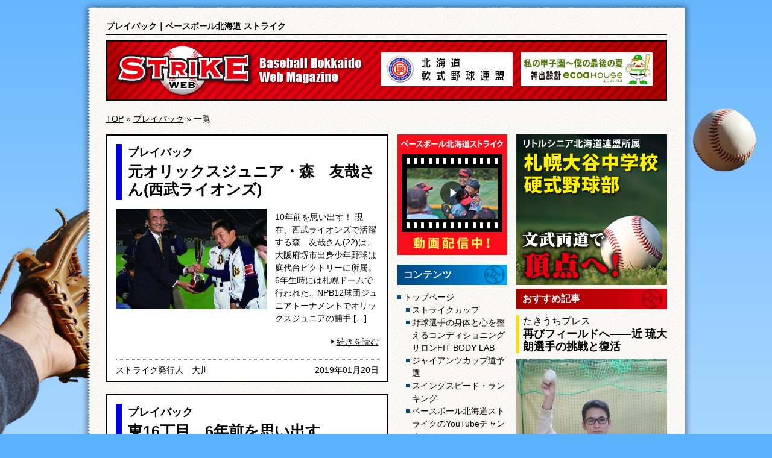

--- FILE ---
content_type: text/html; charset=UTF-8
request_url: https://www.strike-web.com/archives/category/%E3%83%97%E3%83%AC%E3%82%A4%E3%83%90%E3%83%83%E3%82%AF
body_size: 23050
content:
<!DOCTYPE html>
<html xmlns="http://www.w3.org/1999/xhtml">
<head>
<meta charset="UTF-8" />
<meta name="keywords" content="少年野球,北海道" lang="ja" xml:lang="ja" />
<meta name="description" content="" lang="ja" xml:lang="ja" />
<meta name="author" content="有限会社クォリティ" lang="ja" xml:lang="ja" />
<meta name="copyright" content="(C)Quality Co., Ltd. All Rights Reserved." />
<title>プレイバック｜ベースボール北海道 ストライク</title>
<link rel="shortcut icon" href="https://www.strike-web.com/wp-content/themes/strike_blog/favicon.ico" />
<!--[if lt IE 9]><script src="https://www.strike-web.com/wp-content/themes/strike_blog/js/html5.js" type="text/javascript"></script><![endif]-->
<link href="https://www.strike-web.com/wp-content/themes/strike_blog/style.css" rel="stylesheet" type="text/css" media="all" />
<link href="https://www.strike-web.com/wp-content/themes/strike_blog/print.css" rel="stylesheet" type="text/css" media="print" />
<link rel="alternate" type="application/rss+xml" title="RSS 2.0" href="https://www.strike-web.com/feed" />
<link rel="alternate" type="text/xml" title="RSS .92" href="https://www.strike-web.com/feed/rss" />
<link rel="alternate" type="application/atom+xml" title="Atom 1.0" href="https://www.strike-web.com/feed/atom" />
<link rel="pingback" href="https://www.strike-web.com/xmlrpc.php" />
<!--
<script type="text/javascript" src="https://www.google.com/jsapi"></script>
<script type="text/javascript">google.load("jquery", "1.4");</script>
-->
<script type="text/javascript" src="https://www.strike-web.com/wp-content/themes/strike_blog/js/jquery.min.js"></script>
<script type="text/javascript" src="https://www.strike-web.com/wp-content/themes/strike_blog/js/scrollsmoothly.js"></script>
<script type="text/javascript" src="https://www.strike-web.com/wp-content/themes/strike_blog/js/common.js"></script>


<!--[if IE 6]>
<script src="https://www.strike-web.com/wp-content/themes/strike_blog/js/DD_belatedPNG_0.0.8a-min.js"></script>
<script>
DD_belatedPNG.fix('#wrap,#wrapper,#main,#logo h2 img');
</script>
<![endif]-->
<!-- Google tag (gtag.js) -->
<script async src="https://www.googletagmanager.com/gtag/js?id=G-WVDKLJP8SZ"></script>
<script>
  window.dataLayer = window.dataLayer || [];
  function gtag(){dataLayer.push(arguments);}
  gtag('js', new Date());

  gtag('config', 'G-WVDKLJP8SZ');
</script>

<script async src="https://pagead2.googlesyndication.com/pagead/js/adsbygoogle.js"></script>
<script>
     (adsbygoogle = window.adsbygoogle || []).push({
          google_ad_client: "ca-pub-8635438289204402",
          enable_page_level_ads: true
     });
</script>

<script type="text/javascript">

  var _gaq = _gaq || [];
  _gaq.push(['_setAccount', 'UA-6212530-1']);
  _gaq.push(['_setDomainName', 'none']);
  _gaq.push(['_setAllowLinker', true]);
  _gaq.push(['_trackPageview']);

  (function() {
    var ga = document.createElement('script'); ga.type = 'text/javascript'; ga.async = true;
    ga.src = ('https:' == document.location.protocol ? 'https://ssl' : 'http://www') + '.google-analytics.com/ga.js';
    var s = document.getElementsByTagName('script')[0]; s.parentNode.insertBefore(ga, s);
  })();

</script>
</head>
<body data-rsssl=1>
<div id="wrap">
<div id="wrapper">
<div id="main">
<header id="header">
<h1><a href="https://www.strike-web.com">プレイバック｜ベースボール北海道 ストライク</a></h1>
<section id="logo">
<h2><a href="https://www.strike-web.com"><img src="https://www.strike-web.com/wp-content/themes/strike_blog/images/logo.png" alt="STRIKE WEB" width="231" height="96" /></a><img src="https://www.strike-web.com/wp-content/themes/strike_blog/images/head_copy.png" width="195" height="96" alt="Baseball Hokkaido Web Magazine" /></h2>
<div class="adspace">
<ul>
<li><a href="http://hrbb.net/main/" class="tracking blank" rel="【AD】北海道軟式野球連盟"><img src="https://www.strike-web.com/banner/btm_h_nanshiki.gif" alt="北海道軟式野球連盟" width="218" height="56" /></a></li>
<li><a href="https://jinde.co.jp/summer.html" class="tracking blank" rel="【AD】ecoahouse エコアハウス"><img src="https://www.strike-web.com/banner/btm_h_ecoahouse.jpg" alt="ecoahouse エコアハウス" width="218" height="56" /></a></li>
</ul>
</div>
</section>
</header>
<nav id="path">
<ul>
<ul><li><a href="https://www.strike-web.com">TOP</a>&nbsp;</li><li> &raquo; <a href="https://www.strike-web.com/archives/category/%e3%83%97%e3%83%ac%e3%82%a4%e3%83%90%e3%83%83%e3%82%af">プレイバック</a> &raquo; </li></ul><li>&nbsp;一覧</li>
</ul>
</nav>
<div id="contents">
<article class="cat_7">
<header>
<p><a href="https://www.strike-web.com/archives/category/%e3%83%97%e3%83%ac%e3%82%a4%e3%83%90%e3%83%83%e3%82%af" rel="category tag">プレイバック</a></p>
<h1><a href="https://www.strike-web.com/archives/113052">元オリックスジュニア・森　友哉さん(西武ライオンズ)</a></h1>
</header>
       <p><a href="https://www.strike-web.com/archives/113052"><img width="250" height="167" src="https://www.strike-web.com/wp-content/uploads/2017/11/P1-17-250x167.jpg" class="attachment-post-thumbnail size-post-thumbnail wp-post-image" alt="" srcset="https://www.strike-web.com/wp-content/uploads/2017/11/P1-17-250x167.jpg 250w, https://www.strike-web.com/wp-content/uploads/2017/11/P1-17-220x147.jpg 220w, https://www.strike-web.com/wp-content/uploads/2017/11/P1-17-768x514.jpg 768w, https://www.strike-web.com/wp-content/uploads/2017/11/P1-17-416x278.jpg 416w, https://www.strike-web.com/wp-content/uploads/2017/11/P1-17.jpg 1378w" sizes="(max-width: 250px) 100vw, 250px" /></a></p>
<p>10年前を思い出す！ 現在、西武ライオンズで活躍する森　友哉さん(22)は、大阪府堺市出身少年野球は庭代台ビクトリーに所属。 6年生時には札幌ドームで行われた、NPB12球団ジュニアトーナメントでオリックスジュニアの捕手 [&hellip;]</p>

<p class="more"><a href="https://www.strike-web.com/archives/113052">続きを読む</a></p>
<footer>
<p><span>ストライク発行人　大川</span><time datetime="2019-01-20JST19:41:37">2019年01月20日</time></p>
</footer>
</article>

<article class="cat_7">
<header>
<p><a href="https://www.strike-web.com/archives/category/%e3%83%97%e3%83%ac%e3%82%a4%e3%83%90%e3%83%83%e3%82%af" rel="category tag">プレイバック</a></p>
<h1><a href="https://www.strike-web.com/archives/116051">東16丁目、6年前を思い出す</a></h1>
</header>
       <p><a href="https://www.strike-web.com/archives/116051"><img width="250" height="188" src="https://www.strike-web.com/wp-content/uploads/2018/01/74e20ef543ccb818d4f512475a142c52-250x188.jpg" class="attachment-post-thumbnail size-post-thumbnail wp-post-image" alt="" srcset="https://www.strike-web.com/wp-content/uploads/2018/01/74e20ef543ccb818d4f512475a142c52-250x188.jpg 250w, https://www.strike-web.com/wp-content/uploads/2018/01/74e20ef543ccb818d4f512475a142c52-220x165.jpg 220w, https://www.strike-web.com/wp-content/uploads/2018/01/74e20ef543ccb818d4f512475a142c52.jpg 416w" sizes="(max-width: 250px) 100vw, 250px" /></a></p>
<p>7日(日)、昨年日本一となった「東16丁目フリッパーズ」を取材します。 昨夏、全日本学童マクドナルドトーナメントで高円宮賜杯が初めて津軽海峡を渡りました。2009年に東16丁目フリッパーズが、伊藤拓海主将(現・東16丁目 [&hellip;]</p>

<p class="more"><a href="https://www.strike-web.com/archives/116051">続きを読む</a></p>
<footer>
<p><span>ストライク発行人　大川</span><time datetime="2018-01-05JST22:08:34">2018年01月05日</time></p>
</footer>
</article>

<article class="cat_7">
<header>
<p><a href="https://www.strike-web.com/archives/category/%e3%83%97%e3%83%ac%e3%82%a4%e3%83%90%e3%83%83%e3%82%af" rel="category tag">プレイバック</a></p>
<h1><a href="https://www.strike-web.com/archives/114222">松田さん、8年前の少年野球を懐かしむ</a></h1>
</header>
       <p><a href="https://www.strike-web.com/archives/114222"><img width="250" height="158" src="https://www.strike-web.com/wp-content/uploads/2017/12/73b5cb2968efeedcf55af2470bc4c817-250x158.jpg" class="attachment-post-thumbnail size-post-thumbnail wp-post-image" alt="" srcset="https://www.strike-web.com/wp-content/uploads/2017/12/73b5cb2968efeedcf55af2470bc4c817-250x158.jpg 250w, https://www.strike-web.com/wp-content/uploads/2017/12/73b5cb2968efeedcf55af2470bc4c817-220x139.jpg 220w, https://www.strike-web.com/wp-content/uploads/2017/12/73b5cb2968efeedcf55af2470bc4c817-416x264.jpg 416w, https://www.strike-web.com/wp-content/uploads/2017/12/73b5cb2968efeedcf55af2470bc4c817.jpg 688w" sizes="(max-width: 250px) 100vw, 250px" /></a></p>
<p>11月28日、新しいタイヤを買いに石狩市新港にある札幌西タイヤセンターに伺った。ここのスタッフには少年野球時代から知っていた元光星高校野球部出身の松田　陸さん(20)が務めている。懐かしく当時の話を聞いてみた。 堅守に加 [&hellip;]</p>

<p class="more"><a href="https://www.strike-web.com/archives/114222">続きを読む</a></p>
<footer>
<p><span>ストライク発行人　大川</span><time datetime="2017-12-11JST11:09:40">2017年12月11日</time></p>
</footer>
</article>

<article class="cat_7">
<header>
<p><a href="https://www.strike-web.com/archives/category/%e3%83%97%e3%83%ac%e3%82%a4%e3%83%90%e3%83%83%e3%82%af" rel="category tag">プレイバック</a></p>
<h1><a href="https://www.strike-web.com/archives/113229">『ここにも白球あり』 女子プロ野球選手・山崎まり</a></h1>
</header>
       <p><a href="https://www.strike-web.com/archives/113229"><img width="250" height="376" src="https://www.strike-web.com/wp-content/uploads/2017/11/7f4bbd45f99c24bf6c6d545986523779-250x376.jpg" class="attachment-post-thumbnail size-post-thumbnail wp-post-image" alt="" srcset="https://www.strike-web.com/wp-content/uploads/2017/11/7f4bbd45f99c24bf6c6d545986523779-250x376.jpg 250w, https://www.strike-web.com/wp-content/uploads/2017/11/7f4bbd45f99c24bf6c6d545986523779-146x220.jpg 146w, https://www.strike-web.com/wp-content/uploads/2017/11/7f4bbd45f99c24bf6c6d545986523779-416x625.jpg 416w, https://www.strike-web.com/wp-content/uploads/2017/11/7f4bbd45f99c24bf6c6d545986523779.jpg 748w" sizes="(max-width: 250px) 100vw, 250px" /></a></p>
<p>　女子プロ野球・兵庫ディオーネで活躍する北海道出身の山崎まり選手が10年前、女子選手として野球を続ける上で節目、節目の岐路に立った悩みを包み隠さず当時を振り返りながら告白してくれた貴重な史記を、10年の時を経てベースボー [&hellip;]</p>

<p class="more"><a href="https://www.strike-web.com/archives/113229">続きを読む</a></p>
<footer>
<p><span>ストライク発行人　大川</span><time datetime="2017-11-18JST13:01:49">2017年11月18日</time></p>
</footer>
</article>

<article class="cat_7">
<header>
<p><a href="https://www.strike-web.com/archives/category/%e3%83%97%e3%83%ac%e3%82%a4%e3%83%90%e3%83%83%e3%82%af" rel="category tag">プレイバック</a></p>
<h1><a href="https://www.strike-web.com/archives/113044">元日ハムジュニア・砂田さん(横浜DeNAベイスターズ)</a></h1>
</header>
       <p><a href="https://www.strike-web.com/archives/113044"><img width="250" height="409" src="https://www.strike-web.com/wp-content/uploads/2017/11/2223d85fc15d1cf4c49685891275826c-250x409.jpg" class="attachment-post-thumbnail size-post-thumbnail wp-post-image" alt="" srcset="https://www.strike-web.com/wp-content/uploads/2017/11/2223d85fc15d1cf4c49685891275826c-250x409.jpg 250w, https://www.strike-web.com/wp-content/uploads/2017/11/2223d85fc15d1cf4c49685891275826c-134x220.jpg 134w, https://www.strike-web.com/wp-content/uploads/2017/11/2223d85fc15d1cf4c49685891275826c.jpg 352w" sizes="(max-width: 250px) 100vw, 250px" /></a></p>
<p>Sponsored Link 10年前を思い出す！ 中央区の山鼻イーグルスの左腕エースとして小柄ながら綺麗なフォームでキャッチャーミットを目掛けて投げ込む姿が印象的だったのは現在、横浜DeNAベイスターズで活躍を続ける砂 [&hellip;]</p>

<p class="more"><a href="https://www.strike-web.com/archives/113044">続きを読む</a></p>
<footer>
<p><span>ストライク発行人　大川</span><time datetime="2017-11-16JST13:27:14">2017年11月16日</time></p>
</footer>
</article>

<article class="cat_7">
<header>
<p><a href="https://www.strike-web.com/archives/category/%e3%83%97%e3%83%ac%e3%82%a4%e3%83%90%e3%83%83%e3%82%af" rel="category tag">プレイバック</a></p>
<h1><a href="https://www.strike-web.com/archives/113041">星槎道都大学・大保さん、10年前を思い出す</a></h1>
</header>
       <p><a href="https://www.strike-web.com/archives/113041"><img width="250" height="167" src="https://www.strike-web.com/wp-content/uploads/2017/11/P1-15-250x167.jpg" class="attachment-post-thumbnail size-post-thumbnail wp-post-image" alt="" srcset="https://www.strike-web.com/wp-content/uploads/2017/11/P1-15-250x167.jpg 250w, https://www.strike-web.com/wp-content/uploads/2017/11/P1-15-220x147.jpg 220w, https://www.strike-web.com/wp-content/uploads/2017/11/P1-15-768x514.jpg 768w, https://www.strike-web.com/wp-content/uploads/2017/11/P1-15-416x278.jpg 416w, https://www.strike-web.com/wp-content/uploads/2017/11/P1-15.jpg 1378w" sizes="(max-width: 250px) 100vw, 250px" /></a></p>
<p>16日、東京・神宮球場で行われた第48回明治神宮大会で惜しくも準優勝の活躍を見せた星槎道都大学。2017春から校名を道都大学から星槎道都大学と変わる。ここで主将を務める大保優真さんの少年野球時代を思い出した。 ◆2007 [&hellip;]</p>

<p class="more"><a href="https://www.strike-web.com/archives/113041">続きを読む</a></p>
<footer>
<p><span>ストライク発行人　大川</span><time datetime="2017-11-16JST11:51:39">2017年11月16日</time></p>
</footer>
</article>

<article class="cat_7">
<header>
<p><a href="https://www.strike-web.com/archives/category/%e3%83%97%e3%83%ac%e3%82%a4%e3%83%90%e3%83%83%e3%82%af" rel="category tag">プレイバック</a></p>
<h1><a href="https://www.strike-web.com/archives/113058">少年時代の西武・齋藤さん(東ハリケーン)</a></h1>
</header>
       <p><a href="https://www.strike-web.com/archives/113058"><img width="250" height="167" src="https://www.strike-web.com/wp-content/uploads/2017/10/P1-09-2-800x535-250x167.jpg" class="attachment-post-thumbnail size-post-thumbnail wp-post-image" alt="" srcset="https://www.strike-web.com/wp-content/uploads/2017/10/P1-09-2-800x535-250x167.jpg 250w, https://www.strike-web.com/wp-content/uploads/2017/10/P1-09-2-800x535-220x147.jpg 220w, https://www.strike-web.com/wp-content/uploads/2017/10/P1-09-2-800x535-768x514.jpg 768w, https://www.strike-web.com/wp-content/uploads/2017/10/P1-09-2-800x535-416x278.jpg 416w, https://www.strike-web.com/wp-content/uploads/2017/10/P1-09-2-800x535.jpg 800w" sizes="(max-width: 250px) 100vw, 250px" /></a></p>
<p>プロ野球ドラフト会議で埼玉西武ライオンズから育成ドラフト2位指名を受けた齋藤誠人さん(4年・岩教大)が15日、札幌市内のホテルで入団交渉に合意し、プロ野球選手として誕生したことを16日付の道新スポーツで掲載した。10年前 [&hellip;]</p>

<p class="more"><a href="https://www.strike-web.com/archives/113058">続きを読む</a></p>
<footer>
<p><span>ストライク発行人　大川</span><time datetime="2017-11-16JST11:14:45">2017年11月16日</time></p>
</footer>
</article>


<div style="margin:0 0 10px;">
<script async
src="//pagead2.googlesyndication.com/pagead/js/adsbygoogle.js"></script>
<!-- カテゴリー下推奨 -->
<ins class="adsbygoogle"
     style="display:block"
     data-ad-client="ca-pub-8635438289204402"
     data-ad-slot="3012556518"
     data-ad-format="auto"
     data-full-width-responsive="true"></ins>
<script>
(adsbygoogle = window.adsbygoogle || []).push({});
</script>
</div>


</div>

<aside id="aside">
  <div style="margin:0 0 10px;"><a href="https://www.youtube.com/channel/UC7Aq-C8edppscipSNZVdjvQ" target="_blank" style="background:none;padding:0;"><img src="https://www.strike-web.com/banner/youtube.jpg" width="182" height="200" alt="動画配信中！" /></a></div>

<dl>
<dt>コンテンツ</dt>
<dd>
<ul>
<li><a href="https://www.strike-web.com">トップページ</a>
<ul class='children'>
	<li class="cat-item cat-item-258"><a href="https://www.strike-web.com/archives/category/%e3%82%b9%e3%83%88%e3%83%a9%e3%82%a4%e3%82%af%e3%82%ab%e3%83%83%e3%83%97" >ストライクカップ</a>
</li>
	<li class="cat-item cat-item-260"><a href="https://www.strike-web.com/archives/category/%e9%87%8e%e7%90%83%e9%81%b8%e6%89%8b%e3%81%ae%e8%ba%ab%e4%bd%93%e3%81%a8%e5%bf%83%e3%82%92%e6%95%b4%e3%81%88%e3%82%8b%e3%82%b3%e3%83%b3%e3%83%87%e3%82%a3%e3%82%b7%e3%83%a7%e3%83%8b%e3%83%b3%e3%82%b0" >野球選手の身体と心を整えるコンディショニングサロンFIT BODY LAB</a>
</li>
	<li class="cat-item cat-item-257"><a href="https://www.strike-web.com/archives/category/%e3%82%b8%e3%83%a3%e3%82%a4%e3%82%a2%e3%83%b3%e3%83%84%e3%82%ab%e3%83%83%e3%83%97%e9%81%93%e4%ba%88%e9%81%b8" >ジャイアンツカップ道予選</a>
</li>
	<li class="cat-item cat-item-256"><a href="https://www.strike-web.com/archives/category/%e3%82%b9%e3%82%a4%e3%83%b3%e3%82%b0%e3%82%b9%e3%83%94%e3%83%bc%e3%83%89%e3%83%bb%e3%83%a9%e3%83%b3%e3%82%ad%e3%83%b3%e3%82%b0" >スイングスピード・ランキング</a>
</li>
	<li class="cat-item cat-item-251"><a href="https://www.strike-web.com/archives/category/%e3%83%99%e3%83%bc%e3%82%b9%e3%83%9c%e3%83%bc%e3%83%ab%e5%8c%97%e6%b5%b7%e9%81%93%e3%82%b9%e3%83%88%e3%83%a9%e3%82%a4%e3%82%af%e3%81%aeyoutube%e3%83%81%e3%83%a3%e3%83%b3%e3%83%8d%e3%83%ab" >ベースボール北海道ストライクのYouTubeチャンネル</a>
</li>
	<li class="cat-item cat-item-253"><a href="https://www.strike-web.com/archives/category/fighters-baseball-championship-u-15" >FIGHTERS BASEBALL CHAMPIONSHIP U-15</a>
</li>
	<li class="cat-item cat-item-177"><a href="https://www.strike-web.com/archives/category/fbcu-12" >FIGHTERS BASEBALL CHAMPIONSHIP U-12</a>
</li>
	<li class="cat-item cat-item-254"><a href="https://www.strike-web.com/archives/category/%e5%ad%a6%e7%ab%a5%e9%83%bd%e5%b8%82%e5%af%be%e6%8a%97" >北海道学童軟式野球都市対抗戦</a>
</li>
	<li class="cat-item cat-item-78"><a href="https://www.strike-web.com/archives/category/%e7%99%ba%e8%a1%8c%e4%ba%ba%e5%a4%a7%e5%b7%9d" title="ストライク発行人のブログ「大川祐市」の日常また取材先で見つけたお話をここで紹介したいと考えています。">発行人大川のブログ</a>
</li>
	<li class="cat-item cat-item-119"><a href="https://www.strike-web.com/archives/category/%e9%ab%98%e6%a0%a1%e9%87%8e%e7%90%83" title="高校野球ネタ！">高校野球</a>
</li>
	<li class="cat-item cat-item-244"><a href="https://www.strike-web.com/archives/category/%e7%94%b2%e5%ad%90%e5%9c%92%e5%87%ba%e5%a0%b4%e6%a0%a1" >甲子園出場校</a>
<ul class='children'>
	<li class="cat-item cat-item-245"><a href="https://www.strike-web.com/archives/category/%e7%94%b2%e5%ad%90%e5%9c%92%e5%87%ba%e5%a0%b4%e6%a0%a1/%e5%8d%97%e5%8c%97%e6%b5%b7%e9%81%93" >南北海道</a>
</li>
	<li class="cat-item cat-item-246"><a href="https://www.strike-web.com/archives/category/%e7%94%b2%e5%ad%90%e5%9c%92%e5%87%ba%e5%a0%b4%e6%a0%a1/%e5%8c%97%e5%8c%97%e6%b5%b7%e9%81%93" >北北海道</a>
</li>
	<li class="cat-item cat-item-247"><a href="https://www.strike-web.com/archives/category/%e7%94%b2%e5%ad%90%e5%9c%92%e5%87%ba%e5%a0%b4%e6%a0%a1/%e3%82%bb%e3%83%b3%e3%83%90%e3%83%84" >センバツ</a>
</li>
</ul>
</li>
	<li class="cat-item cat-item-248"><a href="https://www.strike-web.com/archives/category/%e3%82%b3%e3%83%a9%e3%83%a0" >コラム</a>
</li>
	<li class="cat-item cat-item-242"><a href="https://www.strike-web.com/archives/category/%e9%87%8e%e7%90%83%e5%b0%82%e9%96%80%e5%ba%97%e3%83%bb%e5%8f%a4%e5%86%85%e7%a4%be%e9%95%b7%e3%81%ae%e3%82%b3%e3%83%a9%e3%83%a0" >野球専門店・古内社長のコラム</a>
</li>
	<li class="cat-item cat-item-249"><a href="https://www.strike-web.com/archives/category/%e3%82%b9%e3%83%88%e3%83%a9%e3%82%a4%e3%82%af%e8%aa%bf%e3%81%b9" >ストライク調べ</a>
</li>
	<li class="cat-item cat-item-239"><a href="https://www.strike-web.com/archives/category/%e5%a4%a7%e5%ad%a6%e9%87%8e%e7%90%83" >大学野球</a>
</li>
	<li class="cat-item cat-item-240"><a href="https://www.strike-web.com/archives/category/%e3%82%b3%e3%83%a9%e3%83%a0%e3%80%8e%e5%be%a9%e6%b4%bb%e3%81%b8%e3%81%ae%e9%81%93%e3%80%8f%e8%a5%bf%e5%b7%9d%e5%85%b8%e5%88%a9" >コラム『復活への道』西川典利</a>
</li>
	<li class="cat-item cat-item-231"><a href="https://www.strike-web.com/archives/category/%e3%82%b1%e3%83%b3%e3%82%b3%e3%83%bc%e3%83%9c%e3%83%bc%e3%83%ab%e6%9d%af" >ケンコーボール杯</a>
</li>
	<li class="cat-item cat-item-233"><a href="https://www.strike-web.com/archives/category/%e5%95%86%e5%93%81%e3%83%a9%e3%82%a4%e3%83%b3%e3%83%8a%e3%83%83%e3%83%97" >商品ラインナップ</a>
</li>
	<li class="cat-item cat-item-226"><a href="https://www.strike-web.com/archives/category/%e6%97%a5%e6%9c%ac%e3%83%8f%e3%83%a0%e3%83%9c%e3%83%bc%e3%83%ab%e3%83%91%e3%83%bc%e3%82%af" >日本ハムボールパーク</a>
</li>
	<li class="cat-item cat-item-227"><a href="https://www.strike-web.com/archives/category/%e7%a4%be%e4%bc%9a%e4%ba%ba%e9%87%8e%e7%90%83" >社会人野球</a>
</li>
	<li class="cat-item cat-item-109"><a href="https://www.strike-web.com/archives/category/gennba" title="ストライクスタッフが見つけた注目選手を、クローズアップ！">注目選手</a>
</li>
	<li class="cat-item cat-item-225"><a href="https://www.strike-web.com/archives/category/%e6%b3%a8%e7%9b%ae%e9%80%b2%e8%b7%af" >注目進路</a>
</li>
	<li class="cat-item cat-item-241"><a href="https://www.strike-web.com/archives/category/%e3%82%b9%e3%82%a4%e3%83%b3%e3%82%b0%e3%82%b9%e3%83%94%e3%83%bc%e3%83%89%e3%83%a9%e3%83%b3%e3%82%ad%e3%83%b3%e3%82%b0" >スイングスピードランキング</a>
</li>
	<li class="cat-item cat-item-207"><a href="https://www.strike-web.com/archives/category/npb12%e7%90%83%e5%9b%a3%e3%82%b8%e3%83%a5%e3%83%8b%e3%82%a2%e3%83%88%e3%83%bc%e3%83%8a%e3%83%a1%e3%83%b3%e3%83%88supported-by-%e6%97%a5%e8%83%bd%e7%a0%94" title="12球団ごとに小学5 - 6年生を中心としたジュニアチームを結成。3チームずつ4グループに分かれてグループリーグを戦い、各1位の計4チームが決勝トーナメントに進出。王者を決める。後述するように、この大会からプロ野球に進んだ選手も存在している。 選び抜かれた逸材が夢の舞台へ挑戦する！プロ野球のユニフォームに身にまとい、札幌ドームで日本一を目指す。">NPB12球団ジュニアトーナメント</a>
</li>
	<li class="cat-item cat-item-166"><a href="https://www.strike-web.com/archives/category/%e5%8c%97%e6%b5%b7%e9%81%93%e6%97%a5%e6%9c%ac%e3%83%8f%e3%83%a0%e3%83%95%e3%82%a1%e3%82%a4%e3%82%bf%e3%83%bc%e3%82%bajr%e5%bf%9c%e6%8f%b4%e3%83%96%e3%83%ad%e3%82%b0%ef%bc%81" title="ファイターズJrの応援ブログとなります。">北海道日本ハムファイターズJr応援ブログ！</a>
</li>
	<li class="cat-item cat-item-169"><a href="https://www.strike-web.com/archives/category/%e3%83%95%e3%82%a1%e3%82%a4%e3%82%bf%e3%83%bc%e3%82%ba%e3%82%b8%e3%83%a5%e3%83%8b%e3%82%a2%e7%89%b9%e9%9b%86" >ファイターズジュニア特集</a>
</li>
	<li class="cat-item cat-item-96"><a href="https://www.strike-web.com/archives/category/%e5%a4%a2%e3%81%ae%e3%83%95%e3%82%a1%e3%82%a4%e3%82%bf%e3%83%bc%e3%82%ba%e3%82%b8%e3%83%a5%e3%83%8b%e3%82%a2%e3%82%92%e7%9b%ae%e6%8c%87%e3%81%97%e3%81%a6%ef%bc%81" title="毎年年末に行われるNPB12球団ジュニアトーナメントへ出場される、北海道日本ハムファイターズジュニアを目指す！ジュニア18名が決まるまでを全身全霊追いかける企画。">夢のファイターズジュニアを目指して！</a>
</li>
	<li class="cat-item cat-item-171"><a href="https://www.strike-web.com/archives/category/%ef%bc%88%e6%ad%b4%e4%bb%a3%ef%bc%89%e5%8c%97%e6%b5%b7%e9%81%93%e6%97%a5%e6%9c%ac%e3%83%8f%e3%83%a0%e3%83%95%e3%82%a1%e3%82%a4%e3%82%bf%e3%83%bc%e3%82%ba%e3%82%b8%e3%83%a5%e3%83%8b%e3%82%a2" title="2005年より始まった12球団ジュニアトーナメント。北海道日本ハムファイターズジュニアの歴代メンバーを紹介。">（歴代）北海道日本ハムファイターズジュニア</a>
</li>
	<li class="cat-item cat-item-147"><a href="https://www.strike-web.com/archives/category/%ef%bd%84%ef%bd%81%ef%bd%89%e3%81%ae%e7%99%bd%e7%90%83%e3%82%a6%e3%82%a9%e3%83%83%e3%83%81%ef%bc%81" title="ＫＢ日高代表佐藤大氏が、中学・高校現場へ出向いた先で、見た！感じた！をここＳＴＲＩＫＥ－ＷＥＢで紹介！独自の視点・切り口がおもしろい！選手・親のみならず指導者も必見！">ＤＡＩの白球ウォッチ！</a>
</li>
	<li class="cat-item cat-item-229"><a href="https://www.strike-web.com/archives/category/%e3%82%b3%e3%83%a9%e3%83%a0%e3%80%8c%e9%87%8e%e7%90%83%e5%b0%91%e5%b9%b4%e3%81%ae%e9%a3%9f%e3%83%88%e3%83%ac%e3%80%8d" >コラム「野球少年の食トレ」</a>
</li>
	<li class="cat-item cat-item-235"><a href="https://www.strike-web.com/archives/category/%e3%83%89%e3%82%af%e3%82%bf%e3%83%bc%e3%81%8b%e3%82%89%e4%b8%80%e8%a8%80" >コラム「ドクターから一言」</a>
</li>
	<li class="cat-item cat-item-237"><a href="https://www.strike-web.com/archives/category/%e3%82%b3%e3%83%a9%e3%83%a0%e3%80%8e%e5%a4%a2%e3%81%ae%e5%ae%9f%e7%8f%be%e3%81%b8%e3%80%8f%e5%89%8d%e7%94%b0%e3%80%80%e5%81%a5" >コラム『夢の実現へ』前田　健</a>
</li>
	<li class="cat-item cat-item-181"><a href="https://www.strike-web.com/archives/category/%e3%83%aa%e3%83%88%e3%83%ab%e3%82%b7%e3%83%8b%e3%82%a2" >リトルシニア</a>
</li>
	<li class="cat-item cat-item-189"><a href="https://www.strike-web.com/archives/category/%e3%83%9c%e3%83%bc%e3%82%a4%e3%82%ba%e3%83%aa%e3%83%bc%e3%82%b0" title="公益財団法人日本少年野球連盟（ボーイズリーグ）">ボーイズリーグ</a>
</li>
	<li class="cat-item cat-item-151"><a href="https://www.strike-web.com/archives/category/%e3%83%9d%e3%83%8b%e3%83%bc%e3%83%aa%e3%83%bc%e3%82%b0" >ポニーリーグ</a>
</li>
	<li class="cat-item cat-item-208"><a href="https://www.strike-web.com/archives/category/%e5%85%a8%e5%9b%bd%e3%83%bb%e9%81%93%e5%a4%96%e5%a4%a7%e4%bc%9a" >全国・道外大会</a>
</li>
	<li class="cat-item cat-item-223 current-cat"><a href="https://www.strike-web.com/archives/category/%e3%83%97%e3%83%ac%e3%82%a4%e3%83%90%e3%83%83%e3%82%af" >プレイバック</a>
</li>
	<li class="cat-item cat-item-100"><a href="https://www.strike-web.com/archives/category/%e3%81%8a%e7%9f%a5%e3%82%89%e3%81%9b" title="お知らせ！告知カテゴリーとして、主に大会スケジュールなどをお知らせします。">お知らせ</a>
</li>
	<li class="cat-item cat-item-178"><a href="https://www.strike-web.com/archives/category/%e6%9c%ad%e5%b9%8c%e5%b8%82" title="札幌市の大会">札幌市</a>
</li>
	<li class="cat-item cat-item-206"><a href="https://www.strike-web.com/archives/category/%e6%9c%ad%e5%b9%8c" >札幌</a>
</li>
	<li class="cat-item cat-item-210"><a href="https://www.strike-web.com/archives/category/%e4%b8%ad%e5%a4%ae%e5%8c%ba" >中央区</a>
</li>
	<li class="cat-item cat-item-211"><a href="https://www.strike-web.com/archives/category/%e6%9d%b1%e5%8c%ba" title="札幌市東区の情報">東区</a>
</li>
	<li class="cat-item cat-item-212"><a href="https://www.strike-web.com/archives/category/%e8%a5%bf%e5%8c%ba" title="札幌市西区の情報">西区</a>
</li>
	<li class="cat-item cat-item-213"><a href="https://www.strike-web.com/archives/category/%e5%8d%97%e5%8c%ba" title="札幌市南区の情報">南区</a>
</li>
	<li class="cat-item cat-item-214"><a href="https://www.strike-web.com/archives/category/%e5%8c%97%e5%8c%ba" title="札幌市北区の情報">北区</a>
</li>
	<li class="cat-item cat-item-215"><a href="https://www.strike-web.com/archives/category/%e8%b1%8a%e5%b9%b3%e5%8c%ba" title="札幌市豊平区">豊平区</a>
</li>
	<li class="cat-item cat-item-224"><a href="https://www.strike-web.com/archives/category/%e7%99%bd%e7%9f%b3%e5%8c%ba" >白石区</a>
</li>
	<li class="cat-item cat-item-216"><a href="https://www.strike-web.com/archives/category/%e5%8e%9a%e5%88%a5%e5%8c%ba" title="札幌市厚別区の情報">厚別区</a>
</li>
	<li class="cat-item cat-item-217"><a href="https://www.strike-web.com/archives/category/%e6%b8%85%e7%94%b0%e5%8c%ba" title="札幌市清田区の情報">清田区</a>
</li>
	<li class="cat-item cat-item-218"><a href="https://www.strike-web.com/archives/category/%e6%89%8b%e7%a8%b2%e5%8c%ba" title="札幌市手稲区の情報">手稲区</a>
</li>
	<li class="cat-item cat-item-157"><a href="https://www.strike-web.com/archives/category/%e7%99%bd%e7%9f%b3%e5%8c%ba%e5%b0%91%e5%b9%b4%e9%87%8e%e7%90%83%e9%80%a3%e7%9b%9f" >白石区少年野球連盟</a>
</li>
	<li class="cat-item cat-item-221"><a href="https://www.strike-web.com/archives/category/%e3%82%b8%e3%83%a3%e3%83%93%e3%83%83%e3%83%88%e3%82%ab%e3%83%83%e3%83%97" >ジャビットカップ</a>
</li>
	<li class="cat-item cat-item-196"><a href="https://www.strike-web.com/archives/category/%e7%9f%b3%e7%8b%a9" >石狩</a>
</li>
	<li class="cat-item cat-item-197"><a href="https://www.strike-web.com/archives/category/%e5%b0%8f%e6%a8%bd%e3%83%bb%e5%be%8c%e5%bf%97" >小樽・後志</a>
</li>
	<li class="cat-item cat-item-199"><a href="https://www.strike-web.com/archives/category/%e5%b2%a9%e8%a6%8b%e6%b2%a2%e3%83%bb%e7%a9%ba%e7%9f%a5" >岩見沢・空知</a>
</li>
	<li class="cat-item cat-item-198"><a href="https://www.strike-web.com/archives/category/%e8%83%86%e6%8c%af%e3%83%bb%e6%97%a5%e9%ab%98" >胆振・日高</a>
</li>
	<li class="cat-item cat-item-200"><a href="https://www.strike-web.com/archives/category/%e5%87%bd%e9%a4%a8%e3%83%bb%e6%b8%a1%e5%b3%b6%e3%83%bb%e6%aa%9c%e5%b1%b1" >函館・渡島・檜山</a>
</li>
	<li class="cat-item cat-item-201"><a href="https://www.strike-web.com/archives/category/%e6%97%ad%e5%b7%9d%e3%83%bb%e4%b8%8a%e5%b7%9d" >旭川・上川</a>
</li>
	<li class="cat-item cat-item-202"><a href="https://www.strike-web.com/archives/category/%e7%95%99%e8%90%8c%e3%83%bb%e5%ae%97%e8%b0%b7" >留萌・宗谷</a>
</li>
	<li class="cat-item cat-item-204"><a href="https://www.strike-web.com/archives/category/%e5%b8%af%e5%ba%83%e3%83%bb%e5%8d%81%e5%8b%9d" >帯広・十勝</a>
</li>
	<li class="cat-item cat-item-203"><a href="https://www.strike-web.com/archives/category/%e5%8c%97%e8%a6%8b%e3%83%bb%e3%82%aa%e3%83%9b%e3%83%bc%e3%83%84%e3%82%af" >北見・オホーツク</a>
</li>
	<li class="cat-item cat-item-205"><a href="https://www.strike-web.com/archives/category/%e9%87%a7%e8%b7%af%e3%83%bb%e6%a0%b9%e5%ae%a4" >釧路・根室</a>
</li>
	<li class="cat-item cat-item-187"><a href="https://www.strike-web.com/archives/category/%e9%81%93%e6%96%b0%e3%82%b8%e3%83%a5%e3%83%8b%e3%82%a2%e9%87%8e%e7%90%83%e6%83%85%e5%a0%b1%e7%b4%99%e3%80%8e%e7%86%b1%e7%90%83%e3%83%8a%e3%82%a4%e3%83%b3%e3%80%8f" title="北海道新聞社より、ジュニア野球情報誌が平成24年9月3日発売！">道新ジュニア野球情報紙『熱球ナイン』</a>
</li>
	<li class="cat-item cat-item-180"><a href="https://www.strike-web.com/archives/category/%e9%ab%98%e5%86%86%e5%ae%ae%e8%b3%9c%e6%9d%af%e5%85%a8%e6%97%a5%e6%9c%ac%e5%ad%a6%e7%ab%a5%e8%bb%9f%e5%bc%8f%e9%87%8e%e7%90%83%e5%a4%a7%e4%bc%9a-%e3%83%9e%e3%82%af%e3%83%89%e3%83%8a%e3%83%ab%e3%83%89" >高円宮賜杯全日本学童軟式野球大会-マクドナルド</a>
</li>
	<li class="cat-item cat-item-145"><a href="https://www.strike-web.com/archives/category/%e5%85%a8%e5%9b%bd%e3%82%b9%e3%83%9d%e3%83%bc%e3%83%84%e5%b0%91%e5%b9%b4%e5%9b%a3%e8%bb%9f%e5%bc%8f%e9%87%8e%e7%90%83%e4%ba%a4%e6%b5%81%e5%a4%a7%e4%bc%9a" >全国スポーツ少年団軟式野球交流大会</a>
</li>
	<li class="cat-item cat-item-159"><a href="https://www.strike-web.com/archives/category/%e6%ad%b4%e4%bb%a3%e6%88%a6%e7%b8%be" title="歴代の戦績を紹介！">歴代戦績</a>
<ul class='children'>
	<li class="cat-item cat-item-232"><a href="https://www.strike-web.com/archives/category/%e6%ad%b4%e4%bb%a3%e6%88%a6%e7%b8%be/%e5%85%a8%e5%9b%bd%e5%a4%a7%e4%bc%9a%e4%b8%ad%e5%ad%a6%e7%a1%ac%e5%bc%8f" title="＜ジャイアンツカップ＞
　2015年まではシニア、ボーイズ、ヤング、ポニー、フレッシュなど各リーグに出場枠が割り当てられていたが、2016年から出場枠が地区割り当て方式に変更となった。全国を９ブロックに編成し高校野球の地区大会のように各地域で予選を行い、本選に出場する３２チームを選出する方式に変更となった。いわば全国中学硬式野球の日本一を決めるジャイアンツカップはまさに夢舞台！">全国大会(中学硬式)</a>
</li>
	<li class="cat-item cat-item-222"><a href="https://www.strike-web.com/archives/category/%e6%ad%b4%e4%bb%a3%e6%88%a6%e7%b8%be/%e5%85%a8%e9%81%93%e5%a4%a7%e4%bc%9a%e4%b8%ad%e5%ad%a6%e8%bb%9f%e5%bc%8f" >全道大会(中学軟式)</a>
</li>
	<li class="cat-item cat-item-192"><a href="https://www.strike-web.com/archives/category/%e6%ad%b4%e4%bb%a3%e6%88%a6%e7%b8%be/%e5%85%a8%e5%9b%bd%e5%a4%a7%e4%bc%9a%ef%bc%88%e4%b8%ad%e5%ad%a6%e8%bb%9f%e5%bc%8f%ef%bc%89" >全国大会（中学軟式）</a>
</li>
	<li class="cat-item cat-item-160"><a href="https://www.strike-web.com/archives/category/%e6%ad%b4%e4%bb%a3%e6%88%a6%e7%b8%be/%e5%85%a8%e5%9b%bd%e5%a4%a7%e4%bc%9a%ef%bc%88%e5%b0%91%e5%b9%b4%e9%87%8e%e7%90%83%ef%bc%89" title="高円宮マクドナルドトーナメントと全国スポーツ少年団交流大会の二大大会の戦績を紹介！">全国大会（少年野球）</a>
</li>
	<li class="cat-item cat-item-162"><a href="https://www.strike-web.com/archives/category/%e6%ad%b4%e4%bb%a3%e6%88%a6%e7%b8%be/%e5%85%a8%e9%81%93%e5%a4%a7%e4%bc%9a%ef%bc%88%e5%b0%91%e5%b9%b4%e9%87%8e%e7%90%83%ef%bc%89" title="全道大会（少年野球）マクドナルド大会・スタルヒン杯・全道少年・ホクレン旗・ファイターズＪｒ王座決定戦・太陽杯">全道大会（少年野球）</a>
</li>
</ul>
</li>
	<li class="cat-item cat-item-179"><a href="https://www.strike-web.com/archives/category/%e5%85%a8%e6%97%a5%e6%9c%ac%e5%ad%a6%e7%ab%a5%ef%bc%88%e5%8c%97%e3%83%bb%e5%8c%97%e6%b5%b7%e9%81%93%ef%bc%89" >全日本学童（北・北海道）</a>
</li>
	<li class="cat-item cat-item-146"><a href="https://www.strike-web.com/archives/category/%e5%85%a8%e6%97%a5%e6%9c%ac%e5%ad%a6%e7%ab%a5%ef%bc%88%e5%8d%97%e3%83%bb%e5%8c%97%e6%b5%b7%e9%81%93%ef%bc%89" >全日本学童（南・北海道）</a>
</li>
	<li class="cat-item cat-item-174"><a href="https://www.strike-web.com/archives/category/%e3%82%b9%e3%82%bf%e3%83%ab%e3%83%92%e3%83%b3%e6%9d%af" title="全国スポーツ少年団軟式野球交流大会・北海道予選も兼ねた大会。開催地旭川を舞台に熱闘が繰り広げられる。展望と予想。">スタルヒン杯</a>
</li>
	<li class="cat-item cat-item-176"><a href="https://www.strike-web.com/archives/category/%e5%85%a8%e9%81%93%e5%b0%91%e5%b9%b4%e8%bb%9f%e5%bc%8f%e9%87%8e%e7%90%83%e5%a4%a7%e4%bc%9a" title="北海道の少年野球における大会としては、最も歴史のある「全道少年軟式野球大会」を、大胆にも展望と予想。">全道少年軟式野球大会</a>
</li>
	<li class="cat-item cat-item-175"><a href="https://www.strike-web.com/archives/category/%e3%83%9b%e3%82%af%e3%83%ac%e3%83%b3%e6%97%97" title="北海道の少年野球における大会としては、北海道少年軟式野球連盟が主催大会となりメイン協賛にホクレン商事が少年野球を応援。「ホクレン旗北海道少年軟式野球選手権大会」を、大胆にも展望と予想。">ホクレン旗</a>
</li>
	<li class="cat-item cat-item-186"><a href="https://www.strike-web.com/archives/category/%e5%a4%aa%e9%99%bd%e6%9d%af%ef%bc%88%e5%8c%97%e6%b5%b7%e9%81%93%e6%96%b0%e4%ba%ba%e6%88%a6%ef%bc%89" >太陽杯（北海道新人戦）</a>
</li>
	<li class="cat-item cat-item-195"><a href="https://www.strike-web.com/archives/category/%e5%8c%97%e6%b5%b7%e9%81%93%e3%83%81%e3%83%a3%e3%83%b3%e3%83%94%e3%82%aa%e3%83%b3%e3%82%b7%e3%83%83%e3%83%97" >北海道チャンピオンシップ</a>
</li>
	<li class="cat-item cat-item-184"><a href="https://www.strike-web.com/archives/category/%e5%85%a8%e6%97%a5%e6%9c%ac%e5%b0%91%e5%b9%b4%ef%bc%88%e4%b8%ad%e5%ad%a6%e8%bb%9f%e5%bc%8f%ef%bc%89" >全日本少年（中学軟式）</a>
</li>
	<li class="cat-item cat-item-185"><a href="https://www.strike-web.com/archives/category/%e5%85%a8%e6%97%a5%e6%9c%ac%e5%b0%91%e5%b9%b4%e6%98%a5%e5%ad%a3%ef%bc%88%e4%b8%ad%e5%ad%a6%e8%bb%9f%e5%bc%8f%ef%bc%89" >全日本少年春季（中学軟式）</a>
</li>
	<li class="cat-item cat-item-97"><a href="https://www.strike-web.com/archives/category/hamanasu" title="札幌はまなす協会主催による少年野球大会結果である。">札幌はまなす協会</a>
</li>
	<li class="cat-item cat-item-183"><a href="https://www.strike-web.com/archives/category/%ef%bd%8bwb%e3%83%9c%e3%83%bc%e3%83%ab" >ＫWBボール</a>
</li>
	<li class="cat-item cat-item-155"><a href="https://www.strike-web.com/archives/category/%e3%83%aa%e3%83%88%e3%83%ab%e3%83%aa%e3%83%bc%e3%82%b0" >リトルリーグ</a>
</li>
	<li class="cat-item cat-item-144"><a href="https://www.strike-web.com/archives/category/%e3%82%bd%e3%83%95%e3%83%88%e3%83%9c%e3%83%bc%e3%83%ab" >ソフトボール</a>
</li>
	<li class="cat-item cat-item-182"><a href="https://www.strike-web.com/archives/category/%e3%82%b5%e3%83%b3%e3%83%bb%e3%83%aa%e3%83%bc%e3%82%b0" >サン・リーグ</a>
</li>
	<li class="cat-item cat-item-188"><a href="https://www.strike-web.com/archives/category/%e4%b8%ad%e5%ad%a6%e8%bb%9f%e5%bc%8f%e9%87%8e%e7%90%83" >中学軟式野球</a>
</li>
	<li class="cat-item cat-item-7"><a href="https://www.strike-web.com/archives/category/result" title="北海道の少年野球の試合結果です。">試合結果</a>
<ul class='children'>
	<li class="cat-item cat-item-172"><a href="https://www.strike-web.com/archives/category/result/2012" title="2012年に行われた試合結果。">2012</a>
</li>
	<li class="cat-item cat-item-170"><a href="https://www.strike-web.com/archives/category/result/2011" >2011</a>
</li>
</ul>
</li>
	<li class="cat-item cat-item-153"><a href="https://www.strike-web.com/archives/category/%e3%83%99%e3%83%bc%e3%82%b9%e3%83%9c%e3%83%bc%e3%83%ab%e5%8c%97%e6%b5%b7%e9%81%93%e3%82%b9%e3%83%88%e3%83%a9%e3%82%a4%e3%82%af%e3%81%ae%e9%87%8e%e7%90%83%e6%95%99%e5%ae%a4" title="ベースボール北海道STRIKEーWEBで行っている野球のパフォーマンス向上を目指したアカデミー。">ベースボール北海道ストライク野球教室</a>
</li>
	<li class="cat-item cat-item-148"><a href="https://www.strike-web.com/archives/category/mr-t%e3%81%ae%e8%a6%aa%e3%81%8b%e3%82%89%e7%9b%ae%e7%b7%9a%e3%83%96%e3%83%ad%e3%82%b0" title="少年野球をやってる子供をもつ親から目線のブログです。">Mr.Tの親から目線ブログ</a>
</li>
	<li class="cat-item cat-item-243"><a href="https://www.strike-web.com/archives/category/%e3%82%b3%e3%83%a9%e3%83%a0%e3%80%8e%e3%81%8b%e3%81%aa%e3%81%88%e3%80%8f%e3%81%ae%e9%87%8e%e7%90%83%e8%a6%b3%e6%88%a6%e3%83%96%e3%83%ad%e3%82%b0" >野球観戦ブログ</a>
</li>
	<li class="cat-item cat-item-60"><a href="https://www.strike-web.com/archives/category/%e3%81%9f%e3%81%8d%e3%81%86%e3%81%a1%e3%83%97%e3%83%ac%e3%82%b9" title="たきうち整形外科スポーツクリニック">たきうちプレス</a>
</li>
	<li class="cat-item cat-item-152"><a href="https://www.strike-web.com/archives/category/%e3%82%b9%e3%83%9d%e3%83%bc%e3%83%84%e6%95%b4%e5%bd%a2%e5%a4%96%e7%a7%91%e3%81%ab%e8%81%9e%e3%81%91%ef%bc%81" >スポーツ整形外科に聞け！</a>
</li>
	<li class="cat-item cat-item-107"><a href="https://www.strike-web.com/archives/category/%e3%82%a2%e3%82%b9%e3%83%aa%e3%83%bc%e3%83%88%e3%81%a8%e6%ad%af%e3%81%ae%e9%96%a2%e4%bf%82" title="アスリートにとって、とても重要な「歯」を、より知っていただきたく歯科医師の協力の下左右のバランス・歯並びのなどの重要性。マウスピースのパフォーマンスの向上を解説した。">アスリートと歯の関係</a>
</li>
	<li class="cat-item cat-item-87"><a href="https://www.strike-web.com/archives/category/strike%e7%95%aa%e4%bb%98" title="独自の査定による番付。この番付がすべてではないが、大いに刺激にしてもらいたいコーナーだ。">STRIKE番付</a>
<ul class='children'>
	<li class="cat-item cat-item-88"><a href="https://www.strike-web.com/archives/category/strike%e7%95%aa%e4%bb%98/syounennyakyuu" title="北海道の少年野球を番付に表しました。">少年野球</a>
</li>
	<li class="cat-item cat-item-89"><a href="https://www.strike-web.com/archives/category/strike%e7%95%aa%e4%bb%98/tyugakukousikisinia2011" title="北海道の中学硬式シニアリーグを番付に表したものです。">2011中学硬式シニア</a>
</li>
</ul>
</li>
	<li class="cat-item cat-item-127"><a href="https://www.strike-web.com/archives/category/%e5%a5%b3%e5%ad%90%e9%87%8e%e7%90%83" title="北海道で頑張る女子野球を応援するカテゴリーです。">女子野球</a>
</li>
	<li class="cat-item cat-item-56"><a href="https://www.strike-web.com/archives/category/%e3%83%81%e3%83%bc%e3%83%a0%e5%8f%96%e6%9d%90" title="北海道の野球チームを取材しました。">チーム取材</a>
</li>
	<li class="cat-item cat-item-136"><a href="https://www.strike-web.com/archives/category/%e5%8f%96%e6%9d%90%e5%85%88%e3%81%a7%e8%a6%8b%e3%81%a4%e3%81%91%e3%81%9f%e3%83%bb%e3%83%bb%e3%83%bb%e3%80%81" title="現場で見つけた○○シリーズです。お楽しみに！">取材先で見つけた！</a>
<ul class='children'>
	<li class="cat-item cat-item-113"><a href="https://www.strike-web.com/archives/category/%e5%8f%96%e6%9d%90%e5%85%88%e3%81%a7%e8%a6%8b%e3%81%a4%e3%81%91%e3%81%9f%e3%83%bb%e3%83%bb%e3%83%bb%e3%80%81/kikakugai" title="現場で見つけた選手の中で、並外れた「規格外」の選手を紹介するコーナー。スピードボールが・・・・、ボールの球威が・・・、バットコントロールが・・・、飛距離が・・・強肩が・・・、そんな凄い選手を紹介。">規格外プレイヤー</a>
</li>
	<li class="cat-item cat-item-116"><a href="https://www.strike-web.com/archives/category/%e5%8f%96%e6%9d%90%e5%85%88%e3%81%a7%e8%a6%8b%e3%81%a4%e3%81%91%e3%81%9f%e3%83%bb%e3%83%bb%e3%83%bb%e3%80%81/%e6%b3%a8%e7%9b%ae%e3%82%ab%e3%83%bc%e3%83%89%ef%bc%81" title="現場で見つけたその名の通り注目カード！を紹介しちゃいます。可能であれば動画もね！">注目カード！</a>
</li>
	<li class="cat-item cat-item-120"><a href="https://www.strike-web.com/archives/category/%e5%8f%96%e6%9d%90%e5%85%88%e3%81%a7%e8%a6%8b%e3%81%a4%e3%81%91%e3%81%9f%e3%83%bb%e3%83%bb%e3%83%bb%e3%80%81/%e3%82%ab%e3%83%83%e3%82%b3%e3%82%a4%e3%82%a4%e6%84%9f%e3%81%98%ef%bc%81" title="グラウンドで見つけたカッコイイユニフォーム姿の選手や指導者や父母も発行人＆ストライクスタッフが独断で取り上げる企画です。">カッコイイ感じ！</a>
</li>
	<li class="cat-item cat-item-121"><a href="https://www.strike-web.com/archives/category/%e5%8f%96%e6%9d%90%e5%85%88%e3%81%a7%e8%a6%8b%e3%81%a4%e3%81%91%e3%81%9f%e3%83%bb%e3%83%bb%e3%83%bb%e3%80%81/jyosisennsyu" title="グラウンドで見つけた輝く女子選手を紹介するコーナーです。">輝く女子選手</a>
</li>
</ul>
</li>
	<li class="cat-item cat-item-108"><a href="https://www.strike-web.com/archives/category/%e3%82%b9%e3%83%9d%e3%83%bc%e3%83%84%e3%82%b7%e3%83%a7%e3%83%83%e3%83%97" title="スポーツショップのお店自慢や商品紹介・新商品の説明。野球道具のお手入れの仕方など。">スポーツショップ</a>
<ul class='children'>
	<li class="cat-item cat-item-117"><a href="https://www.strike-web.com/archives/category/%e3%82%b9%e3%83%9d%e3%83%bc%e3%83%84%e3%82%b7%e3%83%a7%e3%83%83%e3%83%97/%e3%81%8a%e5%ba%97%e3%81%a7%e8%a6%8b%e3%81%a4%e3%81%91%e3%81%9f%e5%90%8d%e5%93%81%ef%bc%81" title="スポーツショップさんで見つけた名品！一押しグラブ・一押しバット・一押しスパイクなどなど紹介するコーナーです！">お店で見つけた名品！</a>
</li>
</ul>
</li>
	<li class="cat-item cat-item-112"><a href="https://www.strike-web.com/archives/category/%e6%97%a7%e3%83%96%e3%83%ad%e3%82%b0%ef%bc%9a%e5%8b%95%e7%94%bb" title="ストライク発行人のブログで紹介した、動画をまとめたカテゴリーです。">旧ブログ：動画</a>
</li>
	<li class="cat-item cat-item-173"><a href="https://www.strike-web.com/archives/category/%e5%90%8d%e5%88%ba%e5%ba%83%e5%91%8a" title="名刺広告です。">名刺広告</a>
<ul class='children'>
	<li class="cat-item cat-item-124"><a href="https://www.strike-web.com/archives/category/%e5%90%8d%e5%88%ba%e5%ba%83%e5%91%8a/%e6%b3%95%e4%ba%ba" >法人</a>
</li>
	<li class="cat-item cat-item-125"><a href="https://www.strike-web.com/archives/category/%e5%90%8d%e5%88%ba%e5%ba%83%e5%91%8a/%e3%83%81%e3%83%bc%e3%83%a0" title="個人、非営利団体によるPRページとして紹介する。">チーム</a>
</li>
</ul>
</li>
	<li class="cat-item cat-item-150"><a href="https://www.strike-web.com/archives/category/%e3%83%81%e3%83%bc%e3%83%a0pr" >チームPR</a>
</li>
	<li class="cat-item cat-item-158"><a href="https://www.strike-web.com/archives/category/%e3%82%b9%e3%83%88%e3%83%a9%e3%82%a4%e3%82%af%e3%83%9a%e3%83%bc%e3%82%b8" >ストライクページ</a>
</li>
	<li class="cat-item cat-item-8"><a href="https://www.strike-web.com/archives/category/syounen" title="北海道の少年野球による試合結果です。">北海道少年野球</a>
</li>
	<li class="cat-item cat-item-110"><a href="https://www.strike-web.com/archives/category/%e6%95%97%e8%80%85%e3%81%8b%e3%82%89%e5%ad%a6%e3%81%b9" title="野球においても圧倒的に敗者が多いわけだが、敗れ去ったチームの中から学ぶことも多々ある。そんな別な角度から子育て論・指導論が紹介できればと考えている。">敗者から学べ</a>
</li>
	<li class="cat-item cat-item-209"><a href="https://www.strike-web.com/archives/category/%e5%85%a8%e5%9b%bd-%e5%85%a8%e9%81%93" >全国 全道</a>
</li>
	<li class="cat-item cat-item-255"><a href="https://www.strike-web.com/archives/category/%e3%83%af%e3%83%bc%e3%83%ab%e3%83%89%e3%82%a6%e3%82%a3%e3%83%b3%e3%82%b0%e6%9c%ad%e5%b9%8c%e9%80%9a%e4%bf%a1" >ワールドウィング札幌通信</a>
</li>
	<li class="cat-item cat-item-228"><a href="https://www.strike-web.com/archives/category/%e3%82%b9%e3%83%88%e3%83%a9%e3%82%a4%e3%82%af%e7%94%a8%e8%a9%a6%e5%90%88%e7%b5%90%e6%9e%9c%e8%a8%98%e9%8c%b2%e7%b4%99" >ストライク用試合結果記録紙</a>
</li>
</ul>
<ul class="children">
<li class="page_item page-item-289"><a href="https://www.strike-web.com/link">リンク</a></li>
<li class="page_item page-item-138299"><a href="https://www.strike-web.com/privacy">プライバシーポリシー</a></li>
</ul>
</li>
</ul>
</dd>
</dl>

<dl>
<dt>最近のコメント</dt>
<dd><a href="https://www.strike-web.com/archives/242395#comment-108645">[03/05 8:02]<br />ストライク発行人　大川さん</a></dd>
<dd><a href="https://www.strike-web.com/archives/245861#comment-107346">[02/23 17:55]<br />ストライク発行人　大川さん</a></dd>
<dd><a href="https://www.strike-web.com/archives/245861#comment-107294">[02/22 8:38]<br />五味川勝茂さん</a></dd>
<dd><a href="https://www.strike-web.com/archives/245598#comment-107199">[02/20 23:50]<br />ストライク発行人　大川さん</a></dd>
<dd><a href="https://www.strike-web.com/archives/18376#comment-107167">[02/20 17:30]<br />加島正資さん</a></dd>
</dl>

<dl>
<dt>サイト内検索</dt>
<dd><form method="get" action="https://www.strike-web.com"><input type="text" class="text" name="s" id="s" value="" size="20" /><input type="submit" title="search" value="検索" /></form></dd>
</dl>

<dl>
<dt>最近の人気記事</dt>
<dd><a href="https://www.strike-web.com/archives/148508" title="＜投手用グラブ＞タテ型派、ヨコ型派を解りやすく解説！">＜投手用グラブ＞タテ型派、ヨコ型派を解りやすく解説！</a></dd><dd><a href="https://www.strike-web.com/archives/247705" title="【お知らせ】STRIKE-WEB2 新ホームページ開設のご案内">【お知らせ】STRIKE-WEB2 新ホームページ開設のご案内</a></dd><dd><a href="https://www.strike-web.com/archives/210250" title="【29日速報】初優勝・旭川北稜球団、準V小樽＜春季全道＞">【29日速報】初優勝・旭川北稜球団、準V小樽＜春季全道＞</a></dd><dd><a href="https://www.strike-web.com/archives/122298" title="【結果】全道少年軟式野球大会">【結果】全道少年軟式野球大会</a></dd><dd><a href="https://www.strike-web.com/archives/157636" title="【代表】高円宮賜杯 第39回全日本学童軟式野球大会  マクドナルド・トーナメント南北海道予選大会">【代表】高円宮賜杯 第39回全日本学童軟式野球大会  マクドナルド・トーナメント南北海道予選大会</a></dd></dl>

<dl>
<dt>過去の記事</dt>
<dd><select onchange="location=this.options[this.selectedIndex].value"><option>過去の記事</option>	<option value='https://www.strike-web.com/archives/date/2025/04'> 2025年4月 </option>
	<option value='https://www.strike-web.com/archives/date/2025/03'> 2025年3月 </option>
	<option value='https://www.strike-web.com/archives/date/2025/02'> 2025年2月 </option>
	<option value='https://www.strike-web.com/archives/date/2025/01'> 2025年1月 </option>
	<option value='https://www.strike-web.com/archives/date/2024/12'> 2024年12月 </option>
	<option value='https://www.strike-web.com/archives/date/2024/11'> 2024年11月 </option>
	<option value='https://www.strike-web.com/archives/date/2024/10'> 2024年10月 </option>
	<option value='https://www.strike-web.com/archives/date/2024/09'> 2024年9月 </option>
	<option value='https://www.strike-web.com/archives/date/2024/08'> 2024年8月 </option>
	<option value='https://www.strike-web.com/archives/date/2024/07'> 2024年7月 </option>
	<option value='https://www.strike-web.com/archives/date/2024/06'> 2024年6月 </option>
	<option value='https://www.strike-web.com/archives/date/2024/05'> 2024年5月 </option>
	<option value='https://www.strike-web.com/archives/date/2024/04'> 2024年4月 </option>
	<option value='https://www.strike-web.com/archives/date/2024/03'> 2024年3月 </option>
	<option value='https://www.strike-web.com/archives/date/2024/02'> 2024年2月 </option>
	<option value='https://www.strike-web.com/archives/date/2024/01'> 2024年1月 </option>
	<option value='https://www.strike-web.com/archives/date/2023/12'> 2023年12月 </option>
	<option value='https://www.strike-web.com/archives/date/2023/11'> 2023年11月 </option>
	<option value='https://www.strike-web.com/archives/date/2023/10'> 2023年10月 </option>
	<option value='https://www.strike-web.com/archives/date/2023/09'> 2023年9月 </option>
	<option value='https://www.strike-web.com/archives/date/2023/08'> 2023年8月 </option>
	<option value='https://www.strike-web.com/archives/date/2023/07'> 2023年7月 </option>
	<option value='https://www.strike-web.com/archives/date/2023/06'> 2023年6月 </option>
	<option value='https://www.strike-web.com/archives/date/2023/05'> 2023年5月 </option>
	<option value='https://www.strike-web.com/archives/date/2023/04'> 2023年4月 </option>
	<option value='https://www.strike-web.com/archives/date/2023/03'> 2023年3月 </option>
	<option value='https://www.strike-web.com/archives/date/2023/02'> 2023年2月 </option>
	<option value='https://www.strike-web.com/archives/date/2023/01'> 2023年1月 </option>
	<option value='https://www.strike-web.com/archives/date/2022/12'> 2022年12月 </option>
	<option value='https://www.strike-web.com/archives/date/2022/11'> 2022年11月 </option>
	<option value='https://www.strike-web.com/archives/date/2022/10'> 2022年10月 </option>
	<option value='https://www.strike-web.com/archives/date/2022/09'> 2022年9月 </option>
	<option value='https://www.strike-web.com/archives/date/2022/08'> 2022年8月 </option>
	<option value='https://www.strike-web.com/archives/date/2022/07'> 2022年7月 </option>
	<option value='https://www.strike-web.com/archives/date/2022/06'> 2022年6月 </option>
	<option value='https://www.strike-web.com/archives/date/2022/05'> 2022年5月 </option>
	<option value='https://www.strike-web.com/archives/date/2022/04'> 2022年4月 </option>
	<option value='https://www.strike-web.com/archives/date/2022/03'> 2022年3月 </option>
	<option value='https://www.strike-web.com/archives/date/2022/02'> 2022年2月 </option>
	<option value='https://www.strike-web.com/archives/date/2022/01'> 2022年1月 </option>
	<option value='https://www.strike-web.com/archives/date/2021/12'> 2021年12月 </option>
	<option value='https://www.strike-web.com/archives/date/2021/11'> 2021年11月 </option>
	<option value='https://www.strike-web.com/archives/date/2021/10'> 2021年10月 </option>
	<option value='https://www.strike-web.com/archives/date/2021/09'> 2021年9月 </option>
	<option value='https://www.strike-web.com/archives/date/2021/08'> 2021年8月 </option>
	<option value='https://www.strike-web.com/archives/date/2021/07'> 2021年7月 </option>
	<option value='https://www.strike-web.com/archives/date/2021/06'> 2021年6月 </option>
	<option value='https://www.strike-web.com/archives/date/2021/05'> 2021年5月 </option>
	<option value='https://www.strike-web.com/archives/date/2021/04'> 2021年4月 </option>
	<option value='https://www.strike-web.com/archives/date/2021/03'> 2021年3月 </option>
	<option value='https://www.strike-web.com/archives/date/2021/02'> 2021年2月 </option>
	<option value='https://www.strike-web.com/archives/date/2021/01'> 2021年1月 </option>
	<option value='https://www.strike-web.com/archives/date/2020/12'> 2020年12月 </option>
	<option value='https://www.strike-web.com/archives/date/2020/11'> 2020年11月 </option>
	<option value='https://www.strike-web.com/archives/date/2020/10'> 2020年10月 </option>
	<option value='https://www.strike-web.com/archives/date/2020/09'> 2020年9月 </option>
	<option value='https://www.strike-web.com/archives/date/2020/08'> 2020年8月 </option>
	<option value='https://www.strike-web.com/archives/date/2020/07'> 2020年7月 </option>
	<option value='https://www.strike-web.com/archives/date/2020/06'> 2020年6月 </option>
	<option value='https://www.strike-web.com/archives/date/2020/05'> 2020年5月 </option>
	<option value='https://www.strike-web.com/archives/date/2020/04'> 2020年4月 </option>
	<option value='https://www.strike-web.com/archives/date/2020/03'> 2020年3月 </option>
	<option value='https://www.strike-web.com/archives/date/2020/02'> 2020年2月 </option>
	<option value='https://www.strike-web.com/archives/date/2020/01'> 2020年1月 </option>
	<option value='https://www.strike-web.com/archives/date/2019/12'> 2019年12月 </option>
	<option value='https://www.strike-web.com/archives/date/2019/11'> 2019年11月 </option>
	<option value='https://www.strike-web.com/archives/date/2019/10'> 2019年10月 </option>
	<option value='https://www.strike-web.com/archives/date/2019/09'> 2019年9月 </option>
	<option value='https://www.strike-web.com/archives/date/2019/08'> 2019年8月 </option>
	<option value='https://www.strike-web.com/archives/date/2019/07'> 2019年7月 </option>
	<option value='https://www.strike-web.com/archives/date/2019/06'> 2019年6月 </option>
	<option value='https://www.strike-web.com/archives/date/2019/05'> 2019年5月 </option>
	<option value='https://www.strike-web.com/archives/date/2019/04'> 2019年4月 </option>
	<option value='https://www.strike-web.com/archives/date/2019/03'> 2019年3月 </option>
	<option value='https://www.strike-web.com/archives/date/2019/02'> 2019年2月 </option>
	<option value='https://www.strike-web.com/archives/date/2019/01'> 2019年1月 </option>
	<option value='https://www.strike-web.com/archives/date/2018/12'> 2018年12月 </option>
	<option value='https://www.strike-web.com/archives/date/2018/11'> 2018年11月 </option>
	<option value='https://www.strike-web.com/archives/date/2018/10'> 2018年10月 </option>
	<option value='https://www.strike-web.com/archives/date/2018/09'> 2018年9月 </option>
	<option value='https://www.strike-web.com/archives/date/2018/08'> 2018年8月 </option>
	<option value='https://www.strike-web.com/archives/date/2018/07'> 2018年7月 </option>
	<option value='https://www.strike-web.com/archives/date/2018/06'> 2018年6月 </option>
	<option value='https://www.strike-web.com/archives/date/2018/05'> 2018年5月 </option>
	<option value='https://www.strike-web.com/archives/date/2018/04'> 2018年4月 </option>
	<option value='https://www.strike-web.com/archives/date/2018/03'> 2018年3月 </option>
	<option value='https://www.strike-web.com/archives/date/2018/02'> 2018年2月 </option>
	<option value='https://www.strike-web.com/archives/date/2018/01'> 2018年1月 </option>
	<option value='https://www.strike-web.com/archives/date/2017/12'> 2017年12月 </option>
	<option value='https://www.strike-web.com/archives/date/2017/11'> 2017年11月 </option>
	<option value='https://www.strike-web.com/archives/date/2017/10'> 2017年10月 </option>
	<option value='https://www.strike-web.com/archives/date/2017/09'> 2017年9月 </option>
	<option value='https://www.strike-web.com/archives/date/2017/08'> 2017年8月 </option>
	<option value='https://www.strike-web.com/archives/date/2017/07'> 2017年7月 </option>
	<option value='https://www.strike-web.com/archives/date/2017/06'> 2017年6月 </option>
	<option value='https://www.strike-web.com/archives/date/2017/05'> 2017年5月 </option>
	<option value='https://www.strike-web.com/archives/date/2017/04'> 2017年4月 </option>
	<option value='https://www.strike-web.com/archives/date/2017/03'> 2017年3月 </option>
	<option value='https://www.strike-web.com/archives/date/2017/02'> 2017年2月 </option>
	<option value='https://www.strike-web.com/archives/date/2017/01'> 2017年1月 </option>
	<option value='https://www.strike-web.com/archives/date/2016/12'> 2016年12月 </option>
	<option value='https://www.strike-web.com/archives/date/2016/11'> 2016年11月 </option>
	<option value='https://www.strike-web.com/archives/date/2016/10'> 2016年10月 </option>
	<option value='https://www.strike-web.com/archives/date/2016/09'> 2016年9月 </option>
	<option value='https://www.strike-web.com/archives/date/2016/08'> 2016年8月 </option>
	<option value='https://www.strike-web.com/archives/date/2016/07'> 2016年7月 </option>
	<option value='https://www.strike-web.com/archives/date/2016/06'> 2016年6月 </option>
	<option value='https://www.strike-web.com/archives/date/2016/05'> 2016年5月 </option>
	<option value='https://www.strike-web.com/archives/date/2016/04'> 2016年4月 </option>
	<option value='https://www.strike-web.com/archives/date/2016/03'> 2016年3月 </option>
	<option value='https://www.strike-web.com/archives/date/2016/02'> 2016年2月 </option>
	<option value='https://www.strike-web.com/archives/date/2016/01'> 2016年1月 </option>
	<option value='https://www.strike-web.com/archives/date/2015/12'> 2015年12月 </option>
	<option value='https://www.strike-web.com/archives/date/2015/11'> 2015年11月 </option>
	<option value='https://www.strike-web.com/archives/date/2015/10'> 2015年10月 </option>
	<option value='https://www.strike-web.com/archives/date/2015/09'> 2015年9月 </option>
	<option value='https://www.strike-web.com/archives/date/2015/08'> 2015年8月 </option>
	<option value='https://www.strike-web.com/archives/date/2015/07'> 2015年7月 </option>
	<option value='https://www.strike-web.com/archives/date/2015/06'> 2015年6月 </option>
	<option value='https://www.strike-web.com/archives/date/2015/05'> 2015年5月 </option>
	<option value='https://www.strike-web.com/archives/date/2015/04'> 2015年4月 </option>
	<option value='https://www.strike-web.com/archives/date/2015/03'> 2015年3月 </option>
	<option value='https://www.strike-web.com/archives/date/2015/02'> 2015年2月 </option>
	<option value='https://www.strike-web.com/archives/date/2015/01'> 2015年1月 </option>
	<option value='https://www.strike-web.com/archives/date/2014/12'> 2014年12月 </option>
	<option value='https://www.strike-web.com/archives/date/2014/11'> 2014年11月 </option>
	<option value='https://www.strike-web.com/archives/date/2014/10'> 2014年10月 </option>
	<option value='https://www.strike-web.com/archives/date/2014/09'> 2014年9月 </option>
	<option value='https://www.strike-web.com/archives/date/2014/08'> 2014年8月 </option>
	<option value='https://www.strike-web.com/archives/date/2014/07'> 2014年7月 </option>
	<option value='https://www.strike-web.com/archives/date/2014/06'> 2014年6月 </option>
	<option value='https://www.strike-web.com/archives/date/2014/05'> 2014年5月 </option>
	<option value='https://www.strike-web.com/archives/date/2014/04'> 2014年4月 </option>
	<option value='https://www.strike-web.com/archives/date/2014/03'> 2014年3月 </option>
	<option value='https://www.strike-web.com/archives/date/2014/02'> 2014年2月 </option>
	<option value='https://www.strike-web.com/archives/date/2014/01'> 2014年1月 </option>
	<option value='https://www.strike-web.com/archives/date/2013/12'> 2013年12月 </option>
	<option value='https://www.strike-web.com/archives/date/2013/11'> 2013年11月 </option>
	<option value='https://www.strike-web.com/archives/date/2013/10'> 2013年10月 </option>
	<option value='https://www.strike-web.com/archives/date/2013/09'> 2013年9月 </option>
	<option value='https://www.strike-web.com/archives/date/2013/08'> 2013年8月 </option>
	<option value='https://www.strike-web.com/archives/date/2013/07'> 2013年7月 </option>
	<option value='https://www.strike-web.com/archives/date/2013/06'> 2013年6月 </option>
	<option value='https://www.strike-web.com/archives/date/2013/05'> 2013年5月 </option>
	<option value='https://www.strike-web.com/archives/date/2013/04'> 2013年4月 </option>
	<option value='https://www.strike-web.com/archives/date/2013/03'> 2013年3月 </option>
	<option value='https://www.strike-web.com/archives/date/2013/02'> 2013年2月 </option>
	<option value='https://www.strike-web.com/archives/date/2013/01'> 2013年1月 </option>
	<option value='https://www.strike-web.com/archives/date/2012/12'> 2012年12月 </option>
	<option value='https://www.strike-web.com/archives/date/2012/11'> 2012年11月 </option>
	<option value='https://www.strike-web.com/archives/date/2012/10'> 2012年10月 </option>
	<option value='https://www.strike-web.com/archives/date/2012/09'> 2012年9月 </option>
	<option value='https://www.strike-web.com/archives/date/2012/08'> 2012年8月 </option>
	<option value='https://www.strike-web.com/archives/date/2012/07'> 2012年7月 </option>
	<option value='https://www.strike-web.com/archives/date/2012/06'> 2012年6月 </option>
	<option value='https://www.strike-web.com/archives/date/2012/05'> 2012年5月 </option>
	<option value='https://www.strike-web.com/archives/date/2012/04'> 2012年4月 </option>
	<option value='https://www.strike-web.com/archives/date/2012/03'> 2012年3月 </option>
	<option value='https://www.strike-web.com/archives/date/2012/02'> 2012年2月 </option>
	<option value='https://www.strike-web.com/archives/date/2012/01'> 2012年1月 </option>
	<option value='https://www.strike-web.com/archives/date/2011/12'> 2011年12月 </option>
	<option value='https://www.strike-web.com/archives/date/2011/11'> 2011年11月 </option>
	<option value='https://www.strike-web.com/archives/date/2011/10'> 2011年10月 </option>
	<option value='https://www.strike-web.com/archives/date/2011/09'> 2011年9月 </option>
	<option value='https://www.strike-web.com/archives/date/2011/08'> 2011年8月 </option>
	<option value='https://www.strike-web.com/archives/date/2011/07'> 2011年7月 </option>
	<option value='https://www.strike-web.com/archives/date/2011/06'> 2011年6月 </option>
	<option value='https://www.strike-web.com/archives/date/2011/05'> 2011年5月 </option>
	<option value='https://www.strike-web.com/archives/date/2011/04'> 2011年4月 </option>
	<option value='https://www.strike-web.com/archives/date/2011/03'> 2011年3月 </option>
</select></dd>
</dl>

<dl id="twitter">
<dt>ストライク発行人のtwitter</dt>
<dd>
<a class="twitter-timeline" href="https://twitter.com/strikeweb" data-widget-id="345033004932026369">@strikeweb からのツイート</a>
<script>!function(d,s,id){var js,fjs=d.getElementsByTagName(s)[0],p=/^http:/.test(d.location)?'http':'https';if(!d.getElementById(id)){js=d.createElement(s);js.id=id;js.src=p+"://platform.twitter.com/widgets.js";fjs.parentNode.insertBefore(js,fjs);}}(document,"script","twitter-wjs");</script>
</dd>
</dl>


<ul id="mini_ad">
<li><a href="https://www.facebook.com/baseballhokkaidostrike/" target="_blank"><img src="https://www.strike-web.com/banner/bnr_strike.jpg" width="182" height="91" alt="STRIKE Facebookもチェック" /></a></li>

</ul>

</aside>

<section class="adspace">



    <a href="https://www.s-ohtani.ed.jp/blog?blog_id=3042" class="tracking blank" rel="【AD】札幌大谷中学校"><img src="https://www.strike-web.com/banner/strike-web_banner_otani_06.jpg" width="250" height="250" alt="札幌大谷中学校" /></a>

<h3>おすすめ記事</h3>

<article class="cat_c">
<header>
<p><a href="https://www.strike-web.com/archives/category/%e3%81%9f%e3%81%8d%e3%81%86%e3%81%a1%e3%83%97%e3%83%ac%e3%82%b9" rel="category tag">たきうちプレス</a></p>
<h1><a href="https://www.strike-web.com/archives/246232">再びフィールドへ――近 琉大朗選手の挑戦と復活</a></h1>
</header>
<div><a href="https://www.strike-web.com/archives/246232"><img width="250" height="265" src="https://www.strike-web.com/wp-content/uploads/2025/04/a32176998bdde546d3ea074b8fe870a1-250x265.jpg" class="attachment-post-thumbnail size-post-thumbnail wp-post-image" alt="" srcset="https://www.strike-web.com/wp-content/uploads/2025/04/a32176998bdde546d3ea074b8fe870a1-250x265.jpg 250w, https://www.strike-web.com/wp-content/uploads/2025/04/a32176998bdde546d3ea074b8fe870a1-208x220.jpg 208w, https://www.strike-web.com/wp-content/uploads/2025/04/a32176998bdde546d3ea074b8fe870a1-416x441.jpg 416w, https://www.strike-web.com/wp-content/uploads/2025/04/a32176998bdde546d3ea074b8fe870a1.jpg 602w" sizes="(max-width: 250px) 100vw, 250px" /></a></div>
<p><a href="https://www.strike-web.com/archives/246232">私の甲子園～僕の最後の夏 再びフィールドへ――近 琉大朗選手の挑戦と復活 　札幌市中央区にある「たきうち整形外科スポーツクリニック」は、多くのアスリート...</a></p>
</article>



 

<article class="cat_9">
<header>
<p><a href="https://www.strike-web.com/archives/category/%e3%83%99%e3%83%bc%e3%82%b9%e3%83%9c%e3%83%bc%e3%83%ab%e5%8c%97%e6%b5%b7%e9%81%93%e3%82%b9%e3%83%88%e3%83%a9%e3%82%a4%e3%82%af%e3%81%ae%e9%87%8e%e7%90%83%e6%95%99%e5%ae%a4" rel="category tag">ベースボール北海道ストライク野球教室</a></p>
<h1><a href="https://www.strike-web.com/archives/241879">【生徒募集】キッズファインベースボールスクール</a></h1>
</header>
<div><a href="https://www.strike-web.com/archives/241879"><img width="250" height="180" src="https://www.strike-web.com/wp-content/uploads/2019/11/404bf6a129a53ca5ff3136bab06180f1-250x180.jpg" class="attachment-post-thumbnail size-post-thumbnail wp-post-image" alt="" srcset="https://www.strike-web.com/wp-content/uploads/2019/11/404bf6a129a53ca5ff3136bab06180f1-250x180.jpg 250w, https://www.strike-web.com/wp-content/uploads/2019/11/404bf6a129a53ca5ff3136bab06180f1-220x158.jpg 220w, https://www.strike-web.com/wp-content/uploads/2019/11/404bf6a129a53ca5ff3136bab06180f1-768x552.jpg 768w, https://www.strike-web.com/wp-content/uploads/2019/11/404bf6a129a53ca5ff3136bab06180f1-416x299.jpg 416w, https://www.strike-web.com/wp-content/uploads/2019/11/404bf6a129a53ca5ff3136bab06180f1.jpg 1085w" sizes="(max-width: 250px) 100vw, 250px" /></a></div>
<p><a href="https://www.strike-web.com/archives/241879">&nbsp; 【キッズファインベースボールスクール体験・入会案内】 ＜教室紹介＞ 月曜日（スタンダードコース・８０分） 対象:：小学６年生以下 場所： 札幌栄リ...</a></p>
</article>


<article class="cat_4">
<header>
<p><a href="https://www.strike-web.com/archives/category/%e3%81%8a%e7%9f%a5%e3%82%89%e3%81%9b" rel="category tag">お知らせ</a></p>
<h1><a href="https://www.strike-web.com/archives/244143">＜満員御礼＞来シーズンに向けた特別練習会開催のお知らせ</a></h1>
</header>
<div><a href="https://www.strike-web.com/archives/244143"><img width="250" height="168" src="https://www.strike-web.com/wp-content/uploads/2023/03/d73642b14a94de8a8a5d0c9fb9655f55-250x168.jpg" class="attachment-post-thumbnail size-post-thumbnail wp-post-image" alt="" srcset="https://www.strike-web.com/wp-content/uploads/2023/03/d73642b14a94de8a8a5d0c9fb9655f55-250x168.jpg 250w, https://www.strike-web.com/wp-content/uploads/2023/03/d73642b14a94de8a8a5d0c9fb9655f55-220x148.jpg 220w, https://www.strike-web.com/wp-content/uploads/2023/03/d73642b14a94de8a8a5d0c9fb9655f55-416x280.jpg 416w, https://www.strike-web.com/wp-content/uploads/2023/03/d73642b14a94de8a8a5d0c9fb9655f55.jpg 680w" sizes="(max-width: 250px) 100vw, 250px" /></a></div>
<p><a href="https://www.strike-web.com/archives/244143">私の甲子園～僕の最後の夏 来シーズンに向けた特別練習会開催のお知らせ 皆様、寒さ厳しい季節となりましたが、いよいよ来シーズンに向けた準備が本格化する...</a></p>
</article>

<div>
    <dl>
        <dt style="text-align: center;"><img src="/banner/banner_strike.jpg" alt="ベースボール北海道STRIKE"></dt>
        <dd>このバナーをあなたのHPにご自由にお貼りください。リンク先は下記のアドレスに設定してください。<br>https://www.strike-web.com/</dd>
    </dl>
</div>
<div style="margin-top:20px;"><a href="https://hokkaido-strike-web.com/u-15/" target="_blank"><img src="/banner/chugaku_b_blog.jpg" alt="発行人の中学野球ブログ"></a></div>

<div style="margin-top:20px;"><a href="https://www.hokkaido-strike-web.com/niwa/" target="_blank"><img src="/banner/niwa_blog.jpg" alt="ようこそ発行人のガーデニングブログへ"></a></div>

</section>
<ul id="bottom_ad">




<li><a href="http://www.sapporo-stadium.com/" class="tracking blank" rel="【AD】札幌スタジアム"><img src="https://www.strike-web.com/banner/btm_sapporostadium.jpg" alt="札幌スタジアム" width="218" height="56" /></a></li>
<li><a href="https://www.phoenix-field.com/" target="_blank"><img src="https://www.strike-web.com/banner/btm_phoenix-field.jpg" alt="フェニックスフィールド" width="218" height="56" /></a></li>

<li><a href="https://www.fighters.co.jp/academy/baseball/" class="tracking blank" rel="【AD】ファイターズアカデミー"><img src="https://www.strike-web.com/banner/fightersacademy.jpg" alt="ファイターズアカデミー" width="218" height="56" /></a></li>
<li><a href="http://www3.plala.or.jp/sapporo-rbb/" class="tracking blank" rel="【AD】札幌軟式野球連盟"><img src="https://www.strike-web.com/banner/btm_sp-nanshiki.gif" alt="札幌軟式野球連盟" width="218" height="56" /></a></li>
<li><a href="http://www.little-senior-hokkaido.com/" class="tracking blank" rel="【AD】全日本リトル野球協会 リトルシニア北海道連盟"><img src="https://www.strike-web.com/banner/btm_h_littlesenior.jpg" alt="全日本リトル野球協会 リトルシニア北海道連盟" width="218" height="56" /></a></li>
<li><a href="http://www.san-ai-jikou.co.jp/baseball/" target="_bkank"><img src="https://www.strike-web.com/banner/sanai.jpg" alt="三愛自動車" width="218" height="56" /></a></li>

<li><a href="http://www.hokkaido-hbf.jp/" class="tracking blank" rel="【AD】北海道高等学校野球連盟"><img src="https://www.strike-web.com/banner/btm_koyaren.gif" alt="北海道高等学校野球連盟" width="218" height="56" /></a></li>
<li><a href="https://www.facebook.com/JJBF.HOKKAIDO/?eid=ARAsNWxKbEoDSVWOjzaBeTwsiytNpx1rnEgf7kyMEWcMGYCskVfoO4yOi1sGKJDp_qYjKn0y1rtY8obb" class="tracking blank" rel="【AD】JBF 日本中学生野球連盟"><img src="https://www.strike-web.com/banner/btm_hkbbf.jpg" alt="JBF 日本中学生野球連盟" width="218" height="56" /></a></li>
<li><a href="http://www.netto.jp/boys-hokkaido/" class="tracking blank" rel="ボーイズリーグ 東日本ブロック北海道支部"><img src="https://www.strike-web.com/banner/btm_boysleague.gif" alt="ボーイズリーグ 東日本ブロック北海道支部" width="218" height="56" /></a></li>
<li><a href="http://www55.tok2.com/home/dojoren/" class="tracking blank" rel="【AD】北海道女子軟式野球連盟"><img src="https://www.strike-web.com/banner/btm_girl-nanshiki.gif" alt="北海道女子軟式野球連盟" width="218" height="56" /></a></li>

<li><a href="http://championship.or.jp/" class="tracking blank" rel="【AD】北海道シャンピオンシップ少年野球協会"><img src="https://www.strike-web.com/banner/btm_champ.gif" alt="北海道シャンピオンシップ少年野球協会" width="218" height="56" /></a></li>
<li><a href="http://www.npo-89kyougikai.or.jp/ " class="tracking blank" rel="【AD】北海道野球協議会"><img src="https://www.strike-web.com/banner/btm_hokkaido_kyogikai.jpg" alt="北海道野球協議会" width="218" height="56" /></a></li>
<li><a href="https://www.netto.jp/hokkaido-pony/" class="tracking blank" rel="【AD】ポニーベースボール北海道連盟"><img src="https://www.strike-web.com/banner/btm_pony.gif" alt="ポニーベースボール北海道連盟" width="218" height="56" /></a></li>
<li><a href="http://sapporojhsbbc.wixsite.com/jhsbbc" class="tracking blank" rel="【AD】札幌市中学校野球協議会"><img src="https://www.strike-web.com/banner/btm_baseball-sapporo.jpg" alt="札幌市中学校野球協議会" width="218" height="56" /></a></li>

<li><a href="http://www.pitcher-gaeshi.com/" class="tracking blank" rel="【AD】ピッチャーガエシ"><img src="https://www.strike-web.com/banner/btm_p-gaeshi.gif" alt="西宮の沢バッティングパーク ピッチャーガエシ" width="218" height="56" /></a></li>
<li><a href="https://siroisi-ku.com/"class="tracking blank"><img src="https://www.strike-web.com/banner/btm_shiroishiku.jpg" alt="白石区少年野球連盟" width="218" height="56" /></a></li>
<li><a href="https://hjhrbf.wixsite.com/iarba" class="tracking blank" rel="【AD】北海道中学軟式野球連盟"><img src="https://www.strike-web.com/banner/btm_chu-nanshiki.gif" alt="北海道中学軟式野球連盟" width="218" height="56" /></a></li>
<li><a href="https://northjumbo.sakura.ne.jp/home/batting/" class="tracking blank"><img src="https://www.strike-web.com/banner/bn_northjumbo.jpg" alt="ノースジャンボバッティングスタジアム" width="218" height="56" /></a></li>
<li><a href="https://passing-notes.com/"><img src="https://www.strike-web.com/banner/btm_daiseikai.jpg" alt="大成会" width="218" height="56" /></a></li>
<li><a href="/201810051522/"><img src="https://www.strike-web.com/banner/btm_ad.gif" alt="広告募集" width="218" height="56" /></a></li>


</ul>

<div id="namecard">
<section id="corporate">
<dl>
<dd class="copy">伸びしろいっぱい！少年野球がんばれ！</dd><dt>有限会社北杜土質</dt>
<dd>代表取締役　鈴木幸洋</dd><dd>札幌市白石区菊水7条4丁目2－24<br />
TEL：011-815-6008</dd>
<dd class="permalink"><a href="https://www.strike-web.com/archives/1662">詳しく見る</a></dd>
</dl>
<dl>
<dd class="copy">等身大の全力プレー！がんばれ少年野球</dd><dt>有限会社札幌土質試験</dt>
<dd>代表取締役　近藤政弘</dd><dd>札幌市白石区菊水7条4丁目1番２７号<br />
TEL：011-812-6871</dd>
<dd class="permalink"><a href="https://www.strike-web.com/archives/2025">詳しく見る</a></dd>
</dl>
<dl>
<dd class="copy">一生懸命の野球少年、応援します！</dd><dt>株式会社たかはし</dt>
<dd>代表取締役　高橋武美</dd><dd>〒062-0052<br />
札幌市豊平区月寒東2条11丁目6-6<br />
電話：(011)858-5301</dd>
<dd class="permalink"><a href="https://www.strike-web.com/archives/64651">詳しく見る</a></dd>
</dl>
</section>
<section id="personal">
<dl>
<dd class="copy">女子軟式クラブチーム</dd><dt>【PR】全道から野球女子集まれ！＜JBC札幌女子＞</dt>
<dd>新入団員募集中！</dd><dd></dd>
<dd class="permalink"><a href="https://www.strike-web.com/archives/113860">詳しく見る</a></dd>
</dl>
<dl>
<dd class="copy">中学硬式野球</dd><dt>【PR】新入団員募集中！＜札幌羊ケ丘リトルシニア＞</dt>
<dd>新入団員募集中！</dd><dd>札幌羊ヶ丘リトルシニア<br />
■新入団員募集中！<br />
札幌羊ヶ丘リトルシニアは、来春に中学校に入学する学童から中学３年生までを対象とした硬式野球チームです。<br />
冬期間は、室内練習場で汗を流して頑張っております。<br />
<br />
現在、新入団員を募集しています。<br />
何時でも見学/体験をお受けしますので、下記「お問い合わせ先」にご連絡の上 お越しください。<br />
選手・指導者・関係者一同、皆様のご参加を心からお待ちしております。<br />
<br />
≪指導方針≫<br />
1.規律を重んじる明朗な社会人としての素養を持った、時代を担う健全な人材の育成を図ること。<br />
2.スポーツ精神を養うとともに、団体生活におけるチームワークの重要性を身につけること。<br />
3.地元地域の野球を愛する中学生に硬式野球を正しく指導し、体力と技術の向上を図ること。<br />
<br />
■練習日<br />
火・木曜日（１７：３０～２１：００ *自由参加）<br />
土・日・祝日（９：００～１７：００）<br />
<br />
■練習場所<br />
夏季：滝野ＪＡグランド（札幌市南区滝野１３番地）<br />
冬季/雨天：室内練習場（滝野ＪＡグランド向かい）<br />
　　　　　　　　　<br />
■お問い合わせ先<br />
連絡先　<事務局長>　中村<br />
ＴＥＬ　090-2051-3598<br />
e-mail　fumitaka-1018@hotmail.co.jp<br />
<br />
■ホームページ<br />
https://www.netto.jp/hitsujigaoka/</dd>
<dd class="permalink"><a href="https://www.strike-web.com/archives/179117">詳しく見る</a></dd>
</dl>
<dl>
<dd class="copy">中学硬式野球クラブチーム</dd><dt>【PR】2024年度　体験練習のご案内＜札幌手稲ボーイズ＞</dt>
<dd>新入団員募集中｡
練習体験も随時大歓迎です！</dd><dd>新入団員募集中｡ 練習体験も随時大歓迎です！<br />
2024年度　体験練習のご案内<br />
<br />
【日時】10月・26日（土）・27日（日）11月・2日（土）・3日（日）・4日（月）いずれも9:00〜12:00 13:00〜16:00<br />
<br />
【会場】札幌手稲ボーイズ専用球場（Googleで検索下さい）<br />
※雨天の場合は、専用室内練習場にて行います。<br />
上記以外も受け付けております。また、午前午後両方の参加も可能です。<br />
お気軽にご相談ください。<br />
<br />
<br />
----------------------------------<br />
<br />
運動能力や体力の向上、基礎技術の習得などを主体としたメニューを積み上げて『全国大会』『中学硬式野球北海道No. 1チーム』という目標に向かって『ONE TEAM』でレベルアップを目指します。<br />
（チーム専用グラウンド・チーム専用室内練習場あり）<br />
<br />
----------------------------------<br />
<br />
当球団は、2020年秋に新監督が就任して新体制の下5年目に突入しました。<br />
34才の監督のもと、30代のコーチなど若いスタッフ陣を中心に全力で選手達をサポート。<br />
医療法人社団　履信会　のサポートを受けており、月に数回　履信会所属の理学療法士4.5名が選手達の可動域の計測や怪我防止のレクチャーなどをしていただいており、専門知識の元、怪我防止やリハビリなどに取り組んでおります。<br />
<br />
また、マラソン競技で世界大会に出場経験のある<br />
遠藤 靖士さんが定期的に子供達へ走り方講座を開いていただいています。<br />
子供達本人が驚くほど速くなりました。<br />
その他走り方を通しての怪我防止や食事の面のアドバイスなどもいただいています。<br />
<br />
----------------------------------<br />
<br />
【監督メッセージ】ONE TEAM〜one for all・all for one〜「一緒に笑って、一緒に泣いて、一緒に戦おう！」チームとして、個人として目標を持って取り組む事で中学野球だけではなく高校野球やその先を見据えた「考える力」を身につけながら技術面・精神面・体力面の成長を目指します。<br />
<br />
時には、厳しさや悔しさを感じる事もあるかもしれません。<br />
<br />
でもそれ以上に・チャレンジして失敗する勇気・仲間と共に戦う喜びと楽しさ・感謝・謙虚の気持ち『ありがとうとおかげさま』何よりも「野球が好き」という気持ちも大切に育んでいきたいと思っています。<br />
<br />
雰囲気が良く、アットホームなチームです。まずは「札幌手稲ボーイズ」で中学硬式野球の雰囲気だけでも感じてみませんか?<br />
<br />
ご興味をお持ちの方はお気軽にお問い合わせください。<br />
<br />
----------------------------------<br />
<br />
※現在ボーイズリーグ北海道支部では　大会に応じて同一チームから　複数のエントリーが可能です。<br />
<br />
チーム内での切磋琢磨はもちろんのこと下級生でも公式戦の経験を積んでいけるので総合的に野球力を高めていくことができます。<br />
<br />
さらに、「全国大会」へ上位4チームが出場できるので全国の舞台を経験する事も夢ではありません！<br />
<br />
※今年は7月に宮城県仙台市で開催の『東北大会』へ出場しました。<br />
<br />
昨年は埼玉県・群馬県で開催の『関東大会』出場しています。<br />
一緒に『全国大会出場』『中学硬式野球北海道 No.1チーム』を目標に頑張りましょう！<br />
<br />
----------------------------------<br />
<br />
【2024年度の主な戦績】○第11回　日本少年野球　北海道選手権大会　第4位○第22回　日本少年野球　東北大会　出場<br />
<br />
○第3回　日本少年野球　北海道大会　準優勝<br />
※北海道支部主催　全国大会<br />
<br />
【長野県支部・神奈川県支部・山梨県支部・東京都西支部・北海道支部】<br />
※今シーズンは　4つのトーナメント大会に　〈A〉〈B〉の2チームで出場し　1人でも多く試合に出場し経験を積んでいます。<br />
　最上学年の子は全員出場します。<br />
<br />
----------------------------------<br />
<br />
●練習日<br />
：土･日･祝　　　平日：火・金<br />
<br />
●練習場所札幌手稲ボーイズ専用室内練習場／Googleで検索下さい札幌手稲ボーイズ専用球場／Googleで検索下さい<br />
<br />
●時間　※随時練習体験受付中です土･日･祝・午前の部 9:00～12:00 ・午後の部 13:00～16:00平日／火･金　※室内練習場・18:30～21:00※ご都合の良い日時をお知らせください。　土･日･祝は終日希望もOKです。<br />
　<br />
複数名での参加もOKです。　<br />
<br />
参加多数の場合　ご希望に添えない場合があることをご了承ください。<br />
<br />
●持ち物現在ご使用のグローブ・スパイクまたはトレシュー等・飲み物・服装はユニフォーム<br />
<br />
・練習着等問いません。動きやすい服装にていらしてください。<br />
※室内練習場は換気を行いながらの活動なので、グラコン・ネックウォーマー・手袋など防寒対策もお願いします。<br />
<br />
●連絡先監督：越中（えっちゅう）080-3239-1915<br />
球団代表：桑原（くわばら）090-2051-8291<br />
<br />
フェイスブック&インスタで日々の活動を配信中！<br />
<br />
＜facebook＞@sapporo.teineboys<br />
＜Instagram＞@sapporo.teine_boys<br />
※青文字またはアンダーライン部分をタップして頂くと各ページが開きます。<br />
<br />
</dd>
<dd class="permalink"><a href="https://www.strike-web.com/archives/59190">詳しく見る</a></dd>
</dl>
</section>
</div>


<footer id="footer">
<div id="return_top" class="rollover"><a href="#wrap"><img src="https://www.strike-web.com/wp-content/themes/strike_blog/images/return_top.gif" alt="トップへもどる" width="48" height="30" /></a></div>
<nav>
<ul>
<li class="page_item page-item-289"><a href="https://www.strike-web.com/link">リンク</a></li>
<li class="page_item page-item-138299"><a href="https://www.strike-web.com/privacy">プライバシーポリシー</a></li>
</ul>
</nav>
<p>掲載の記事・写真・イラストなど、すべてのコンテンツの無断複写・転載・公衆送信等を禁じます。</p>
<p class="copy">(C) Quality Co., Ltd. All Rights Reserved.</p>
</footer>
</div>
</div>
</div>
<div id="globe"><img src="https://www.strike-web.com/wp-content/themes/strike_blog/images/grobe.png" alt="グローブ" width="247" height="375" /></div>
<div id="ball"><img src="https://www.strike-web.com/wp-content/themes/strike_blog/images/ball.png" alt="ボール" width="105" height="105" /></div>
</body>
</html>


--- FILE ---
content_type: text/html; charset=utf-8
request_url: https://www.google.com/recaptcha/api2/aframe
body_size: 264
content:
<!DOCTYPE HTML><html><head><meta http-equiv="content-type" content="text/html; charset=UTF-8"></head><body><script nonce="VasYuLVAmqbEem1UiMVpdA">/** Anti-fraud and anti-abuse applications only. See google.com/recaptcha */ try{var clients={'sodar':'https://pagead2.googlesyndication.com/pagead/sodar?'};window.addEventListener("message",function(a){try{if(a.source===window.parent){var b=JSON.parse(a.data);var c=clients[b['id']];if(c){var d=document.createElement('img');d.src=c+b['params']+'&rc='+(localStorage.getItem("rc::a")?sessionStorage.getItem("rc::b"):"");window.document.body.appendChild(d);sessionStorage.setItem("rc::e",parseInt(sessionStorage.getItem("rc::e")||0)+1);localStorage.setItem("rc::h",'1769261037728');}}}catch(b){}});window.parent.postMessage("_grecaptcha_ready", "*");}catch(b){}</script></body></html>

--- FILE ---
content_type: text/css
request_url: https://www.strike-web.com/wp-content/themes/strike_blog/style.css
body_size: 5779
content:
@charset "UTF-8";
/*
Theme Name: STRIKE WEB MAGAZINE
Theme URI: http://www.strike-web.com/
Description: ストライク専用テンプレート
Author: NOAH (T.NIkaidoh by SALTWORKS INC.)
Version: 1.01
Tags:
*/



/* COMMON
------------------------------------------------------------*/

body, div, dl, dt, dd, ul, ol, li, h1, h2, h3, h4, h5, h6, pre, form, fieldset, input, textarea, p, blockquote, th, td  {  
margin:0;
padding:0;  
} 

h1, h2, h3, h4, h5, h6  {  
    font-size: 100%;  
}

body {
display:block;
font-size: 75%;
font-family:verdana, "ヒラギノ角ゴ Pro W3", "Hiragino Kaku Gothic Pro",'メイリオ',Meiryo, Osaka, "ＭＳ Ｐゴシック", "MS PGothic", Sans-Serif;
line-height:150%;
background: fixed #59b0fd url(images/css/sky_bg.gif) repeat-x left bottom;
padding:0 0 375px 0;
}  

html>/**/body {  
/*    font-size: 12px;*/
	font-size: 14px;
}

header,footer,article,section,aside{
display:block;
}

img{
border:none;
}

a:link,
a:visited{
color:#000;
text-decoration:underline;
}

a:hover,
a:active{
color:#004986;
text-decoration: none;
}

input.text{
margin:0 0.5em 0 0;
}

/* WRAP
------------------------------------------------------------*/

#wrap{
width:1011px;
margin:0 auto;
padding:13px 0 0 0;
background: url(images/css/top_bg.png) no-repeat left top;
position: relative;
z-index:10;
}

#wrapper{
padding:0 0 11px 0;
background:url(images/css/bottom.png) no-repeat left bottom;
}

#main{
padding:20px 40px 0 41px;
background:url(images/css/content_bg.png) repeat-y left top;
overflow:hidden;
}

* html #main{
height:1%;
}

.adspace{
margin:0;
padding:0;
color:#000;
}

.adspace img{
margin:0;
padding:0;
}
/* header
------------------------------------------------------------*/

#header h1{
margin:0 0 9px 0;
padding:0 0 3px 0;
border-bottom: 1px solid #000;
}

#header h1 a:link,
#header h1 a:visited{
color:#000;
text-decoration:none;

}

#header h1 a:hover,
#header h1 a:active{
color:#004986;
text-decoration:underline;
}

#logo{
border:2px solid #000;
background:url(images/css/header_bg.png) repeat left top;
margin:0 0 20px 0;
padding:0;
overflow:hidden;
line-height:0;
}

* html #logo{
height:1%;
}

#logo h2{
margin: 0 0 0 14px;
float:left;
}

* html #logo h2{
margin: 0 0 0 7px;
}


#logo .adspace{
float:left;
padding:18px 0 0 0;
margin:0;
}

#logo .adspace ul{
	list-style:none;
}

#logo .adspace ul li{
	float:left;
	/*border:2px solid #000;*/
	margin:0 0 0 14px;
}


/* PATH
------------------------------------------------------------*/

#path{
clear:both;
display:block;
overflow:hidden;
margin-bottom:15px;
}

* html #path{
height:1%;
}

#path ul{
list-style:none;
clear:both;
}

#path ul li{
float:left;
}


/* contents
------------------------------------------------------------*/

#contents{
display:block;
width:468px;
float:left;
overflow:hidden;
}

* html #contents{
height:1%;
}

#contents p{
line-height:1.5em;
margin-bottom:1.3em;
}

#contents article{
border:2px solid #000;
background:#fff;
margin:0 0 20px 0;
padding:14px 14px 0 14px;
width:436px;
overflow:hidden;
}

#contents article header{
border-left: 10px solid #e60012;
padding:3px 0 3px 10px;
margin:0 0 14px;
width:416px;
font-weight:bold;
}

#contents article header p{
font-size:1.3em;
line-height:1.3em;
margin-bottom:0.2em;
}

#contents article header h1{
font-size:1.8em;
font-weight:bold;
line-height:1.2em;
}

#contents article header a:link,
#contents article header a:visited{
color:#000;
text-decoration:none;
}

#contents article header a:hover,
#contents article header a:active{
color:#e60012;
text-decoration:underline;
}

#contents article h2{
font-size:1.4em;
clear:both;
margin:0em 0 0.5em 0;
}

#contents article h3{
font-size:1.2em;
clear:both;
margin:0em 0 0.5em 0;
}

#contents article h4{
font-size:1.1em;
clear:both;
margin:0em 0 0.3em 0;
}

#contents article h5{
font-size:1em;
clear:both;
margin:0em 0 0.3em 0;
}

#contents article h6{
font-size:1em;
font-weight:normal;
clear:both;
margin:0em 0 0.3em 0;
}

#contents article blockquote{
display:block;
margin:0 14px 1em 14px;
padding:14px 14px 0 14px;
background:#f1f1f1;
overflow:hidden;
}

* html #contents article blockquote{
height:1%;
}

#contents article table{
margin-bottom:1em;
}


#contents article footer{
clear:both;
border-top: 1px dotted #888;
margin:0;
padding:0.5em 0;
overflow:hidden;
}

* html #contents article footer{
height:1%;
}

#contents article footer p{
margin:0;
}

#contents article footer p span{
float:left;
}

#contents article footer p time{
float:right;
}

#contents .adspace{
margin:30px 0 0 0;
padding:0;
}

.more{
text-align:right;
margin:0 0 1em 0;
}

.more a:link,
.more a:visited{
background:url(images/css/more_mark.gif) no-repeat left center;
padding-left:9px;
}

.more a:hover,
.more a:active{
background:url(images/css/more_mark_on.gif) no-repeat left center;
padding-left:9px;
}

.wp-pagenavi,
.link_pages{
text-align:center;
clear:both;
}

.wp-pagenavi a:link,
.wp-pagenavi a:visited,
.wp-pagenavi span.current{
border:1px solid #c00;
background:#fff;
text-decoration:none;
margin:0 2px;
padding:0 0.3em;
}

.wp-pagenavi a:hover,
.wp-pagenavi a:active,
.wp-pagenavi span.current{
background:#c00;
color:#fff;
}

.wp-pagenavi span.pages{
margin:0 2px;
}

.link_pages span{
border:1px solid #c00;
background:#c00;
color:#fff;
text-decoration:none;
margin:0 2px;
padding:0 0.3em;
}

.link_pages{
margin:0.5em 0;
}

.link_pages a:link,
.link_pages a:visited,
.link_pages a:hover,
.link_pages a:active{
text-decoration:none;

}

.link_pages a:link span,
.link_pages a:visited span{
background:#fff;
color:#000;
}

.link_pages a:hover span,
.link_pages a:active span{
background:#c00;
color:#fff;
}

.wp_social_bookmarking_light{
display:block;
clear:both;
overflow:hidden;
margin:0 0 1em 0;
padding:0;
float:right;
}

* html .wp_social_bookmarking_light{
height:1%;
}

.wp_social_bookmarking_light div{
float:left;
margin:0 2px 0 0;
padding:0;
}

.wp_social_bookmarking_light_clear{
clear:both;
}

span.searchterm1{
background:#faccd0;
font-weight:bold;
padding:0 0.3em;
}

#page_nav{
overflow:hidden;
margin-bottom:14px;
}

* html #page_nav{
height:1%;
}

span.prev,
span.next{
display:block;
width:218px;
}

span.prev{
padding-left:16px;
background:url(images/css/prev_bg.gif) no-repeat left 0.2em;
float:left;
}

span.next{
padding-right:16px;
text-align:right;
background:url(images/css/next_bg.gif) no-repeat right 0.2em;
float:right;
}


#page_nav a:link,
#page_nav a:visited{
text-decoration:none;
}

#page_nav a:hover,
#page_nav a:active{
text-decoration:underline;
}


#single_info h2{
display:block;
background:url(images/css/single_title_bg.gif) no-repeat right center;
font-size: 1.16em;
font-weight:bold;
margin:0 0 10px 0;
padding:0.4em 10px;
color:#fff;
}

#single_info ul{
margin-bottom:14px;
list-style:none;
}

#single_info ul li {
background:url(images/css/single_list.gif) no-repeat left 0.5em;
display:block;
padding:0 0 0 10px;
color:#000;
text-decoration:none;
}

/* 404 not found page */

article#notfound{
background:#fff url(images/css/notfound_bg.gif) no-repeat left bottom;
padding-bottom:137px;
}

/* company page */

article#company table{
width:436px;
border-spacing:0;
}

article#company table th,
article#company table td{
border-bottom:20px solid #fff;
}

article#company table td{
padding:0 0 0 10px;
}

article#company table th{
text-align:left;
vertical-align:top;
background:url(images/css/company_tableline.gif) repeat-y right top;
padding:0;
}

/* NAME CARD AD */

#namecard	{
	clear:both;
	width:945px;
	padding:1px 0 0 0;
	overflow:hidden;
	text-align:center;
}

* html #namecard	{
	height:1%;
}


#namecard dl	{
	background:#fff;
	border:2px solid #000;
	margin:0 15px 0 0;
	padding:14px 7px 0 7px;
	width:282px;
	float:left;
}

#namecard dl dt	{
	font-size:1.66em;
	font-weight:bold;
	margin: 0.6em 0 0.4em 0;
}

#namecard dl dd	{
	margin:0.5em 0 0 0;
}

#namecard dl dd.copy	{
	font-size:1.16em;
}

#namecard #corporate,
#namecard #personal	{
	display:block;
	margin-bottom:15px;
	clear:both;
	overflow:hidden;
}

* html #namecard #corporate	{
	height:1%;
}

* html #namecard #personal	{
	height:1%;
}


#namecard .permalink	{
	text-align:right;
}

span.syousai	{
	float:right;
	padding-left:9px;
	background:url(images/css/syousai_mark.gif) no-repeat left center;
}

span.syousai a:link,
span.syousai a:visited	{
	text-decoration:none;
}

span.syousai a:hover,
span.syousai a:active	{
	text-decoration:underline;
}

/* LINK PAGE 
------------------------------------------------------------*/

ul#link_list,
ul#link_list ul{
list-style:none;
}

ul#link_list span,
h2#link_list_title{
font-size:1.2em;
font-weight:bold;
display:block;
border-bottom:1px dotted #888;
margin:0 0 0.3em 0;
padding:0 0 0.3em 0;
color:#e60012;
}

ul#link_list li{
margin:0 0 0.2em 0;
}

ul#link_list ul{
margin:0 0 24px 0;
}

ul#link_list ul li{
margin:0 0 0.5em 0.5em;
padding:0 0 0 14px;
background:url(images/css/aside_list.gif) no-repeat left center;
color:#004986;
}

ul#link_list ul li a{
font-size:1.1em;
font-weight:bold;
}

ul#link_list ul li a:link,
ul#link_list ul li a:visited{
text-decoration:none;
}

ul#link_list ul li a:hover,
ul#link_list ul li a:active{
text-decoration: underline;
}


/*sitemap
------------------------------------------------------------*/

#sitemap a:link,
#sitemap a:visited{
text-decoration:none;
color:#004986;
}

#sitemap a:hover,
#sitemap a:active{
text-decoration: underline;
}

#sitemap h2,
#sitemap h3,
dl#pages dt{
border-bottom: 1px dotted #888;
font-size:1.2em;
font-weight:bold;
padding:0 0 0.3em 0;
color:#004986;
}

#sitemap h2{
margin:0 0 1.5em 0;
}

#sitemap h3{
margin:0 0 0.5em 0;
}

dl#pages dt{
margin:1.5em 0 0.5em 0;
}

#sitemap h2 a:hover,
#sitemap h2 a:active,
#sitemap h3 a:hover,
#sitemap h3 a:active,
dl#pages dt a:hover,
dl#pages dt a:active{
color:#e60012;
}


#sitemap ul{
list-style:none;
margin:0 0 1em 0;
padding:0;
}

#sitemap ul.children{
margin:0;
}

ul#clm li{
background:url(images/css/aside_list.gif) no-repeat left 0.5em;
display:block;
padding:0 0 0 10px;
color:#000;
text-decoration:none;
}


/* inquiry_box
------------------------------------------------------------*/

#inquiry_box table{
width:436px;
}

#inquiry_box table th,
#inquiry_box table td{
text-align:left;
vertical-align:top;
margin:0;
padding:2px 2px 15px 2px;
}

#inquiry_box input[type=text],
#inquiry_box textarea,{
margin:0;
padding:5px;
font-size:1em;
}

#inquiry_box .text_name{
width:180px;
}

#inquiry_box .tel-no{
width:56px;
}

#inquiry_box th span{
color:#e60012;
}

#inquiry_box p{
text-align:center;
padding:14px 14px 0 14px;
}

#inquiry_box .wpcf7-not-valid-tip-no-ajax{
display:block;
clear:both;
color:#e60012;
font-weight:bold;
}

.wpcf7-response-output{
padding:14px 0 24px 0;
text-align:center;
font-size:1.2em;
font-weight:bold;
}

.wpcf7-validation-errors{
color:#e60012;
}

/* COMMENT */

#contents dl.comment{
border-bottom:1px dotted #000;
padding:16px 16px 0 16px;
overflow:hidden;
}

* html #contents dl.comment{
height:1%;
}

#contents dl.comment dt{
font-size:1.2em;
}
#contents dl.comment dt span{
font-weight:bold;
}

#contents dl.admin{
background:url(images/css/comment_admin.png) repeat left top;
}

#contents dl.comment dd.date{
margin-bottom:1em;
}

#contents #comment_inp{
margin-top:14px;
}

#comment_form_box ul{
list-style:none;
margin:0;
padding:0;
}

#comment_form_box ul li{
background:none;
padding:0 0 10px 0;
}

#comment_form_box textarea{
width:460px;
font-size:1em;
padding:3px;
}

/* images
------------------------------------------------------------*/

#contents .alignleft,
#contents img.alignleft,
#contents .attachment-post-thumbnail,
#contents img.attachment-post-thumbnail{
display: inline;
float: left;
margin:0 14px 14px 0;
}

#contents .alignright,
#contents img.alignright{
display: inline;
float: right;
margin: 0 0 14px 14px;
}

#contents .aligncenter,
#contents img.aligncenter{
clear: both;
display: block;
margin:0 auto 14px auto;
}

#contents .wp-caption{
background: #f1f1f1;
line-height: 18px;
margin-bottom: 20px;
padding: 4px;
text-align: center;
}

#contents .wp-caption img{
margin: 5px 5px 0;
}

#contents .wp-caption p.wp-caption-text{
color: #888;
font-size: 0.8em;
margin: 5px;
text-align:left;
}

#contents .wp-smiley{
margin: 0;
}

#contents .gallery{
margin: 0px auto 18px;
padding:14px 0 0 0;
background:#f1f1f1;
}

#contents .gallery .gallery-item{
float: left;
margin:0 33px 14px 33px;
text-align: center;
border:1px solid #f1f1f1;
background:#f1f1f1;
overflow:hidden;
width:150px;
}

#contents .gallery img{
border:none!important;
}

#contents .gallery .gallery-caption{
color: #888;
margin: 0 0 12px;
font-size:0.6em;
}

#contents .gallery dl{
margin: 0;
}

#contents .gallery img{
border: 10px solid #f1f1f1;
}

#contents .gallery br+br{
display: none;
}

#contents .attachment img{
display: block;
margin: 0 auto;
}

#contents article img{
max-width:434px;
height:auto;
}

#contents article ol{
margin:0 0 1em 2em;
}

#contents article ul{
margin:0 0 1em 0;
list-style:none;
}

/* aside
------------------------------------------------------------*/


aside{
width:182px;
float:left;
overflow:hidden;
margin:0 15px;
}

* html aside{
height:1%;
}

aside dl{
margin:0 0 20px 0;
}

aside dt{
color:#fff;
background:url(images/css/aside_titlebg.gif) no-repeat left center;
font-size: 1.16em;
font-weight:bold;
margin:0 0 10px 0;
padding:0.4em 10px;
}

aside dd{
margin:0 0 0.2em 0;
}

aside ul{
list-style:none;
}

aside ul.children{
margin-left:14px;
}

aside select{
width:100%;
}

aside a:link,
aside a:visited{
background:url(images/css/aside_list.gif) no-repeat left 0.5em;
display:block;
padding:0 0 0 10px;
color:#000;
text-decoration:none;
}

aside a:hover,
aside a:active{
color:#004986;
text-decoration:underline;
}

aside form input{
width:50px;
}

aside form input.text{
width:120px;
}

aside #twitter a{
background:none;
padding:0;
display: inline;
}

#mini_ad{
margin:24px 0;
}

#mini_ad li{
margin:0 0 12px 0;
padding:0;
line-height:0;
font-size:0;
}

#mini_ad li a{
background-image:none;
margin:0;
padding:0;
}


/* adspace
------------------------------------------------------------*/
section.adspace{
width:250px;
float:left;
overflow:hidden;
}

* html section.adspace{
height:1%;
}

section.adspace h3{
color:#fff;
font-size: 1.16em;
font-weight:bold;
margin:0 0 10px 0;
padding:0.4em 10px;
}




/* AD SIDE
------------------------------------------------------------*/

section.adspace{
background:none;
}

section.adspace h3{
background:url(images/css/adspace_title.gif) no-repeat left center;
font-size:1.16em;
}

section.adspace article{
margin:0 0 20px 0;
padding:0 0 20px 0;
border-bottom:1px dotted #000;
}

section.adspace article header{
border-left: 5px solid #e60012;
margin:0 0 10px 0;
padding:0 0 0 6px;
}

section.adspace article header p{
font-size:1.16em;
line-height:1.2em;
margin-bottom:0.1em;
}

section.adspace article header h1{
font-size:1.3em;
}

section.adspace article header a:link,
section.adspace article header a:visited{
text-decoration:none;
}

section.adspace article header a:hover,
section.adspace article header a:active{
text-decoration: underline;
color:#e60012;
}

section.adspace article p a:link,
section.adspace article p a:visited{
text-decoration:none;
}

section.adspace article p a:hover,
section.adspace article p a:active{
text-decoration:underline;
}

#ad_l{
margin:0 0 0px 0;
padding:0;
}

/* footer
------------------------------------------------------------*/

#footer{
display:block;
clear:both;
margin:16px 0 0 0;
padding:0 0 24px 0;
overflow:hidden;
}

* html #footer{
height:1%;
}

#return_top{
background:url(images/css/returntop_bg.gif) no-repeat center bottom;
min-height:40px;
text-align:center;
padding:15px 0 0 0;
}

* html #return_top{
height:40px;
}

#footer ul{
margin:20px auto 0.5em auto;
text-align:center;
}

#footer li{
display:inline;
margin:0;
padding:0 0.5em 0 0;
}

#footer li.none{
border-right:none;
}


#footer a:link,
#footer a:visited{
color:#004986;
text-decoration:none;
}

#footer a:hover,
#footer a:active{
color:#000;
text-decoration:underline;
}

#footer p{
color:#888;
width:665px;
float:left;
}

#footer p.copy{
text-align:right;
width:265px;
float:right;
}

#mobi{
display:block;
position:relative;
margin:24px auto;
z-index:9999;
text-align:center;
}

/* かざり
------------------------------------------------------------*/

#globe{
display:block;
position:fixed;
left:0;
bottom:0;
margin:0;
padding:0;
line-height:0;
font-size:0;
z-index:0;
}

* html #globe{
display: none;
}

#ball{
display:block;
position:fixed;
right:2%;
top:25%;
margin:0;
padding:0;
line-height:0;
font-size:0;
z-index:1;
}

* html #ball{
display:none;
}




/* IE6 No More CSS --------------------------*/
#IE6NoMore {
position:relative;
    height: 1%;
    border: 1px solid #F7941D;
    background: #FEEFDA;
    text-align: center;
    z-index:100;
margin-bottom:20px;
}

#IE6NoMore img {
    border:0;
}

#IE6NoMore div.wrap {
    width: 640px;
    margin: 0 auto;
    text-align: left;
    padding: 0;
    overflow:hidden;
    color: black;
}
#IE6NoMore .close {
    display:block;
    position: absolute;
    right: 3px;
    top: 3px;
    font-family: courier new;
    font-weight: bold;
    cursor:pointer;
}
 
#IE6NoMore img.warning {
    width: 53px;
    height:73px;
    float: left;
}
 
#IE6NoMore .nomore-message {
    width: 275px;
    padding:12px;
    float: left;
    font-family: Arial, sans-serif;
    font-size: 12px;
}
#IE6NoMore .nomore-message strong {
    font-size:14px;
    padding-bottom:5px;
    display:block;
    color:#CC0000;
}
 
#IE6NoMore .firefox,
#IE6NoMore .IE8,
#IE6NoMore .safari {
    margin-right:20px;
}
 
#IE6NoMore .chrome {
}


/* BOTTOM AD */

#bottom_ad	{
	display:block;
	clear:both;
	list-style:none;
	width:945px;
	overflow:hidden;
	margin:0;
	padding:43px 0 0 0;
}

* html #bottom_ad	{
	height:1%;
}

#bottom_ad li	{
	float:left;
	border:2px solid #000;
	margin:0 14px 14px 0;
	padding:0;
	font-size:0;
	line-height:0;
}

#bottom_ad li img	{
	font-size:0;
	line-height:0;
	margin:0;
	padding:0;
}





/* CATEGORY COLORS */

#contents article.cat_0 header,
section.adspace article.cat_0 header{
border-left-color:#e60012;
}

#contents article.cat_1 header,
section.adspace article.cat_1 header{
border-left-color:#00B696;
}

#contents article.cat_2 header,
section.adspace article.cat_2 header{
border-left-color:#FF99CC;
}

#contents article.cat_3 header,
section.adspace article.cat_3 header{
border-left-color:#00A0E9;
}

#contents article.cat_4 header,
section.adspace article.cat_4 header{
border-left-color: #A22523;
}

#contents article.cat_5 header,
section.adspace article.cat_5 header{
border-left-color:#763B00;
}

#contents article.cat_6 header,
section.adspace article.cat_6 header{
border-left-color:#F39800;
}

#contents article.cat_7 header,
section.adspace article.cat_7 header{
border-left-color:#0000D9;
}

#contents article.cat_8 header,
section.adspace article.cat_8 header{
border-left-color:#8FD41F;
}

#contents article.cat_9 header,
section.adspace article.cat_9 header{
border-left-color:#F23366;
}

#contents article.cat_a header,
section.adspace article.cat_a header{
border-left-color:#675949;
}

#contents article.cat_b header,
section.adspace article.cat_b header{
border-left-color:#B09C53;
}

#contents article.cat_c header,
section.adspace article.cat_c header{
border-left-color:#FFE100;
}

#contents article.cat_d header,
section.adspace article.cat_d header{
border-left-color:#00CCCC;
}

#contents article.cat_e header,
section.adspace article.cat_e header{
border-left-color:#009F32;
}

#contents article.cat_f header,
section.adspace article.cat_f header{
border-left-color:#000202;
}

#contents article.cat_g header,
section.adspace article.cat_g header{
border-left-color:#3ACEF4;
}

#contents article.cat_h header,
section.adspace article.cat_h header{
border-left-color:#808080;
}

#contents article.cat_i header,
section.adspace article.cat_i header{
border-left-color:#FF5014;
}

#contents article.cat_j header,
section.adspace article.cat_j header{
border-left-color:#900783;
}

#contents article.cat_k header,
section.adspace article.cat_k header{
border-left-color:#006600;
}

#contents article.cat_l header,
section.adspace article.cat_l header{
border-left-color:#A22523;
}

#contents article.cat_m header,
section.adspace article.cat_m header{
border-left-color:#A002872;
}

#contents article.cat_n header,
section.adspace article.cat_n header{
border-left-color:#000000;
}

#contents article.cat_o header,
section.adspace article.cat_o header{
border-left-color:#E4009A;
}

#contents article.cat_124 header,
section.adspace article.cat_124 header{
border-left-color:#376deb;
}

#contents article.cat_125 header,
section.adspace article.cat_125 header{
border-left-color:#38c042;
}


--- FILE ---
content_type: text/css
request_url: https://www.strike-web.com/wp-content/themes/strike_blog/print.css
body_size: 641
content:
@charset "UTF-8";
/* STRIKE-WEB PRINT CSS */


#path,
.wp_social_bookmarking_light,
#contents article .more,
#contents article iframe,
#contents .wp-pagenavi,
#aside dl,
.adspace article,
.adspace h3,
#footer #return_top,
#footer nav,
#globe,
#ball,
#single_info,
.adspace,
ul#mini_ad,
aside#aside,
h2 img,
#bottom_ad{
display:none;
}


body,#wrap,#wrapper{
width:649px;
background:none;
margin:0;
padding:0;
font-size:8pt;
}

#wrapper	{
	position:relative;
}

#main{
border:2px solid #000;
background-image:none;
padding:20px 20px 10px 20px;
}

#header #logo{
display:block;
background-repeat:repeat-x;
background-position:2px 2px;
width:606px;
border:none;
}

#header #logo h2	{
width:602px;
display:block;
margin:0;
padding:0;
border:2px solid #000;
text-align: center;
}

#header #logo h2 a img	{
	display: inline;
}

#contents{
width:606px;
}

#contents article{
width:574px;
}

#contents article header{
width:554px;
}

.wp-caption	{
	border:1px solid #000;
	background:none;
}

.wp-caption img	{
	border:1pt solid #f1f1f1;
}





/* NAME CARD AD */

#namecard	{
	display:none;
}




footer#footer	{
border-top:1px dotted #000;
padding-top:1em;
float:left;
width:606px;
}

#footer p,
#footer p.copy{
float:none;
clear:both;
text-align:center;
width:606px;
}

--- FILE ---
content_type: application/javascript; charset=UTF-8
request_url: https://www.strike-web.com/wp-content/themes/strike_blog/js/common.js
body_size: 3192
content:
/*
	jquery.flatheights.js
	Version: 2010-09-15
*/

/*
======================================================================
	$.changeLetterSize.addHandler(func)
	文字の大きさが変化した時に実行する処理を追加
======================================================================
*/

jQuery.changeLetterSize = {
	handlers : [],
	interval : 1000,
	currentSize: 0
};

(function($) {

	var self = $.changeLetterSize;

	/* 文字の大きさを確認するためのins要素 */
	var ins = $('<ins>M</ins>').css({
		display: 'block',
		visibility: 'hidden',
		position: 'absolute',
		padding: '0',
		top: '0'
	});

	/* 文字の大きさが変わったか */
	var isChanged = function() {
		ins.appendTo('body');
		var size = ins[0].offsetHeight;
		ins.remove();
		if (self.currentSize == size) return false;
		self.currentSize = size;
		return true;
	};

	/* 文書を読み込んだ時点で
	   文字の大きさを確認しておく */
	$(isChanged);

	/* 文字の大きさが変わっていたら、
	   handlers中の関数を順に実行 */
	var observer = function() {
		if (!isChanged()) return;
		$.each(self.handlers, function(i, handler) {
			handler();
		});
	};

	/* ハンドラを登録し、
	   最初の登録であれば、定期処理を開始 */
	self.addHandler = function(func) {
		self.handlers.push(func);
		if (self.handlers.length == 1) {
			setInterval(observer, self.interval);
		}
	};

})(jQuery);

/*
======================================================================
	$(expr).flatHeights()
	$(expr)で選択した複数の要素について、それぞれ高さを
	一番高いものに揃える
======================================================================
*/

(function($) {

	/* 対象となる要素群の集合 */
	var sets = [];

	/* 高さ揃えの処理本体 */
	var flatHeights = function(set) {
		var maxHeight = 0;
		set.each(function(){
			var height = this.offsetHeight;
			if (height > maxHeight) maxHeight = height;
		});
		set.css('height', maxHeight + 'px');
	};

	/* 要素群の高さを揃え、setsに追加 */
	jQuery.fn.flatHeights = function() {
		if (this.length > 1) {
			flatHeights(this);
			sets.push(this);
		}
		return this;
	};

	/* 高さ揃えを再実行する処理 */
	var reflatting = function() {
		$.each(sets, function() {
			this.height('auto');
			flatHeights(this);
		});
	};

	/* 文字の大きさが変わった時に高さ揃えを再実行 */
	$.changeLetterSize.addHandler(reflatting);

	/* ウィンドウの大きさが変わった時に高さ揃えを再実行 */
	$(window).resize(reflatting);

})(jQuery);


/*
Copyright (c) 2007, KITAMURA Akatsuki

Permission is hereby granted, free of charge, to any person obtaining a
copy of this software and associated documentation files (the "Software"),
to deal in the Software without restriction, including without limitation
the rights to use, copy, modify, merge, publish, distribute, sublicense,
and/or sell copies of the Software, and to permit persons to whom the
Software is furnished to do so, subject to the following conditions:

The above copyright notice and this permission notice shall be included
in all copies or substantial portions of the Software.

THE SOFTWARE IS PROVIDED "AS IS", WITHOUT WARRANTY OF ANY KIND, EXPRESS OR
IMPLIED, INCLUDING BUT NOT LIMITED TO THE WARRANTIES OF MERCHANTABILITY,
FITNESS FOR A PARTICULAR PURPOSE AND NONINFRINGEMENT. IN NO EVENT SHALL
THE AUTHORS OR COPYRIGHT HOLDERS BE LIABLE FOR ANY CLAIM, DAMAGES OR
OTHER LIABILITY, WHETHER IN AN ACTION OF CONTRACT, TORT OR OTHERWISE,
ARISING FROM, OUT OF OR IN CONNECTION WITH THE SOFTWARE OR THE USE OR
OTHER DEALINGS IN THE SOFTWARE.
*/


// STRIKE WEB MAGAZINE
// COMMON.JS

/* IE判別 */
var ie = (function(){
    var undef, v = 3, div = document.createElement('div');
    while (
        div.innerHTML = '<!--[if gt IE '+(++v)+']><i></i><![endif]-->',
        div.getElementsByTagName('i')[0]
    );
    return v> 4 ? v : undef;
}());

$(function(){
   
/* ROLLOVER */
var postfix = '_on';
$('.rollover a img').not('[src*="'+ postfix +'."]').each(function() {
var img = $(this);
var src = img.attr('src');
var src_on = src.substr(0, src.lastIndexOf('.')) + postfix + src.substring(src.lastIndexOf('.'));
$('<img>').attr('src', src_on);
img.hover(
function() {
img.attr('src', src_on);
},
function() {
img.attr('src', src);
}
);
});



/* video */

if($('article video').length){
$('article video').css('display','none');
var mw = $('article video').attr('width');
var mh = $('article video').attr('height');
var murl = $('article video').attr('src'); 

if(mw>436){
var rep = 436 / mw;
} else {
var rep = 0.95;
};
if(ie < 9 || jQuery.support.checkOn && jQuery.support.noCloneEvent){
$('video').replaceWith('<object name="QT" classid="clsid:02BF25D5-8C17-4B23-BC80-D3488ABDDC6B" width="'+mw*rep+'" height="'+mh*rep+'" codebase="http://www.apple.com/qtactivex/qtplugin.cab"><param name="src" value="'+murl+'" /><!-- 絶対パス --><param name="qtsrc" value="'+murl+'" /><!-- 絶対パス --><param name="autoplay" value="false" /><!-- 自動再生 --><param name="controller" value="true" /><!-- コントロール表示  自動再生（autostart="false"）、コントロール表示（controller="true"） --><param name="SCALE" value="' + rep + '" /><embed name="QT" pluginspage="http://www.apple.co.kp/quicktime/download/" src="'+murl+'" qtsrc="'+murl+'" width="'+mw*rep+'" height="'+mh*rep+'" scale="'+rep+'" autoplay="true" controller="true"><!-- src属性・qtsrc属性共に絶対パス --></embed></object>');
} else {
$('article video').attr('width' , mw * rep).attr('height' , mh * rep);
$('article video').css('display','block');
};
};


/* IE6 NO MORE */

if($('#IE6NoMore').length){
$('#IE6NoMore a').attr("target","_blank");
$('#IE6NoMore .close').click(function(){
$('#IE6NoMore').slideUp();
});
};


/* TARGET BLANK */

if($('.blank').length){
$('.blank').attr('target','_blank');
}


/* AD_CLICK */
$('.tracking').click(function(){
    _gaq.push(['_trackPageview',this.rel]);
});

/* NAME CARD AD */
if($('#namecard').length){
	$('#namecard .permalink').css({display: "none"});
	$('#corporate dl')
		.flatHeights()
		.css("cursor","pointer")
		.hover(function(){
			$(this).css({backgroundColor : "#effbff"});
			},
			function(){
			$(this).css({backgroundColor : "#ffffff"});
			}
		)
		.click(function(){
			url = $(this).find(".permalink a").attr("href");
			document.location = url;
		});
	$('#personal dl')
		.flatHeights()
		.css("cursor","pointer")
		.hover(function(){
			$(this).css({backgroundColor : "#effbff"});
			},
			function(){
			$(this).css({backgroundColor : "#ffffff"});
			}
		)
		.click(function(){
			url = $(this).find(".permalink a").attr("href");
			document.location = url;
		});

};


})